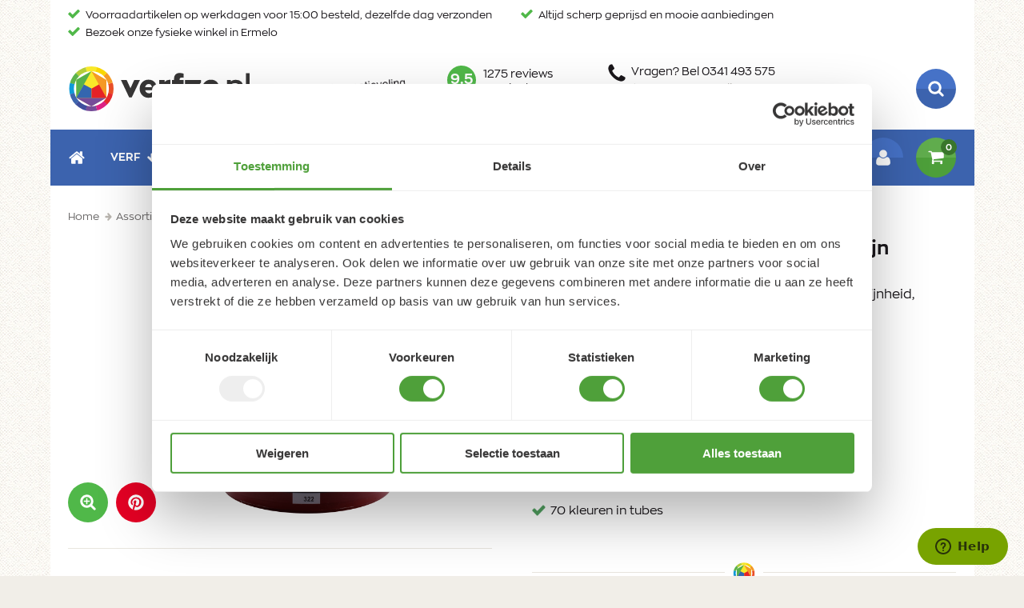

--- FILE ---
content_type: text/html; charset=UTF-8
request_url: https://www.verfze.nl/p/amsterdam-expert-acryl-322-karmijn-donker-400-ml
body_size: 24805
content:
<!DOCTYPE html>
<html class="no-js" lang="nl-nl" data-controller="compare">
<head>
    <meta charset="utf-8">

    <!-- Google Tag Manager -->
    <script>(function(w,d,s,l,i){w[l]=w[l]||[];w[l].push({'gtm.start':
    new Date().getTime(),event:'gtm.js'});var f=d.getElementsByTagName(s)[0],
    j=d.createElement(s),dl=l!='dataLayer'?'&l='+l:'';j.async=true;j.src=
    'https://www.googletagmanager.com/gtm.js?id='+i+dl;f.parentNode.insertBefore(j,f);
    })(window,document,'script','dataLayer','GTM-KGS33KJ');</script>
    <!-- End Google Tag Manager -->

    <!-- Built by OrangeTalent -->

    <title>Amsterdam Expert Acryl 322  Karmijn donker 400 ml  | Acrylverf Specialist - Verfze</title>

    <link rel="dns-prefetch" href="//www.googletagmanager.com">
    <link rel="dns-prefetch" href="//connect.facebook.net">
    <link rel="dns-prefetch" href="//cdn.ravenjs.com">
    <link rel="dns-prefetch" href="//www.facebook.com">

    <meta name="robots" content="index, follow">
    <meta name="author" content="Verfze">
    <meta name="description" content="Bestel je Amsterdam Expert Acryl 322  Karmijn donker 400 ml bij Verfze, voor 15:00 besteld, morgen in huis.">
    <meta name="viewport" content="width=device-width, initial-scale=1">
    <link rel="canonical" href="https://www.verfze.nl/p/amsterdam-expert-acryl-322-karmijn-donker-400-ml">
                    <link rel="alternate" href="https://www.verfze.nl/p/amsterdam-expert-acryl-322-karmijn-donker-400-ml" hreflang="nl-nl">
                    <link rel="alternate" href="https://www.verfze.be/p/amsterdam-expert-acryl-322-karmijn-donker-400-ml" hreflang="nl-be">
            
    <meta name="facebook-domain-verification" content="60srbo9bjqhrqojfpnn4yqxs4j9v95" />

    <meta name="csrf-token" content="9J1Gz34zMUIRdjD4CtBjjmsFJGYhzBICJkrexx5f">

    <meta name="twitter:card" content="summary_large_image">
        <meta name="twitter:title" content="Amsterdam Expert Acryl 322  Karmijn donker 400 ml  | Acrylverf Specialist - Verfze">
    <meta name="twitter:description" content="Bestel je Amsterdam Expert Acryl 322  Karmijn donker 400 ml bij Verfze, voor 15:00 besteld, morgen in huis.">
    <meta name="twitter:image:src" content="https://www.verfze.nl/media/8712079296445/large/50x50/8712079296445.png">

    <meta property="og:url" content="https://www.verfze.nl/p/amsterdam-expert-acryl-322-karmijn-donker-400-ml">
    <meta property="og:type" content="website">
    <meta property="og:title" content="Amsterdam Expert Acryl 322  Karmijn donker 400 ml  | Acrylverf Specialist - Verfze">
    <meta property="og:image" content="https://www.verfze.nl/media/8712079296445/large/50x50/8712079296445.png"/>
    <meta property="og:description" content="Bestel je Amsterdam Expert Acryl 322  Karmijn donker 400 ml bij Verfze, voor 15:00 besteld, morgen in huis.">
    <meta property="og:site_name" content="Verfze">

    <link rel="apple-touch-icon" sizes="180x180" href="/front_assets/favicons/verfze/apple-touch-icon.png">
    <link rel="icon" type="image/png" sizes="32x32" href="/front_assets/favicons/verfze/favicon-32x32.png">
    <link rel="icon" type="image/png" sizes="16x16" href="/front_assets/favicons/verfze/favicon-16x16.png">
    <link rel="manifest" href="/front_assets/favicons/verfze/manifest.json">
    <link rel="mask-icon" href="/front_assets/favicons/verfze/safari-pinned-tab.svg" color="#e53d16">
    <link rel="shortcut icon" href="/front_assets/favicons/verfze/favicon.ico">
    <meta name="msapplication-config" content="/front_assets/favicons/verfze/browserconfig.xml">
    <meta name="theme-color" content="#ffffff">

    <link rel="preload" href="/front_assets/fonts/388243_0_0.woff2" as="font" type="font/woff2" crossorigin>
    <link rel="preload" href="/front_assets/fonts/388243_1_0.woff2" as="font" type="font/woff2" crossorigin>

    <script src="https://challenges.cloudflare.com/turnstile/v0/api.js" async defer></script>

    <link rel="stylesheet" href="/front_assets/css/verfze.css?id=714bcbde2491121b3d2109df7bbcb2fe">

    <script type="application/ld+json">
        {
            "@context": "http://schema.org",
            "@type": "WebSite",
            "url": "https://www.verfze.nl",
            "potentialAction": {
                "@type": "SearchAction",
                "target": "/zoeken?query={search_term_string}",
                "query-input": "required name=search_term_string"
            }
        }
    </script>

            <script type="application/ld+json">
            {"@context":"http:\/\/schema.org","@type":"Organization","image":"https:\/\/www.verfze.nl\/front_assets\/img\/social-image-verfze.png","logo":"https:\/\/www.verfze.nl\/front_assets\/img\/logo-verfze.png","name":"Verfze","url":"https:\/\/www.verfze.nl","telephone":"+31341493575","address":{"@type":"PostalAddress","streetAddress":"Stationsstraat 75","addressLocality":"Ermelo","postalCode":"3851 NB","addressCountry":"The Netherlands"},"sameAs":["https:\/\/www.facebook.com\/verfze.nl"],"@id":"https:\/\/www.verfze.nl#identity"}
        </script>
            <script type="application/ld+json">
        {"@context":"http:\/\/schema.org","@type":"Product","name":"Amsterdam Expert Acryl 322  Karmijn donker 400 ml","image":["https:\/\/www.verfze.nl\/media\/8712079296445\/thumb\/50x50\/8712079296445.png"],"description":"Amsterdam Expert Series is speciaal ontwikkeld voor kunstenaars die de allerhoogste eisen aan hun materialen stellen. Een zorgvuldig samengestelde acrylverf met alleen de beste ingredi\u00ebnten en een ongekende kleurintensiteit. Alles wat je nodig hebt om je talent nog meer tot zijn recht te laten komen.\r\nDe verf heeft meer \u2018body\u2019 en structuur en is hierdoor ook uitstekend verwerkbaar met een schildersmes. De verf behoudt de opgebrachte penseelstreek.\r\n\r\nProfessionele acrylverf in een transparante pot\r\nDe flacon geeft je direct perfect zicht op de \u00e9chte kleur (What you see is what you get!) De afschroefbare klapdop is makkelijk te reinigen.\r\n\r\n\r\nKleurkaart Amsterdam Expert Series\r\n","sku":"8712079296445","mpn":null,"brand":{"@type":"Brand","name":"Verfze"},"offers":{"@type":"Offer","url":"https:\/\/www.verfze.nl\/p\/amsterdam-expert-acryl-322-karmijn-donker-400-ml","priceCurrency":"EUR","price":24.52,"itemCondition":"https:\/\/schema.org\/NewCondition","availability":"https:\/\/schema.org\/InStock"}}
    </script>

    <script>
        var clsName = document.documentElement.className;
        clsName = clsName.replace('no-js', 'js');
        
        var supportsModernFeatures = (function supportsModernFeatures() {
            const promiseSupport = typeof Promise !== 'undefined' && Promise.toString().indexOf('[native code]') !== -1;
            return 'Symbol' in window && 'WeakMap' in window && 'WeakSet' in window && promiseSupport;
        })();

        function trackJavaScriptError(r) {
            var e = window.event || {},
                a = r.message || e.errorMessage,
                o = (r.filename || e.errorUrl) + ': ' + (r.lineno || e.errorLine),
                n = '';
            void 0 !== r.error && r.error && void 0 !== r.error.stack && (n = r.error.stack), 'undefined' != typeof dataLayer && dataLayer.push({
                event: 'error_event',
                error_name: 'Error',
                error_message: o + ': ' + a,
                error_stack: n
            }), 'undefined' != typeof ga && ga('send', 'event', 'Error', o + ': ' + a, n);
        }

        window.addEventListener('error', trackJavaScriptError, !1);

        var dataLayer = dataLayer || [];
        var WEBPACK_PATH = 'https://www.verfze.nl/';
        var userAgent = navigator.userAgent.toLowerCase();
        var platform = navigator.platform.toLowerCase();
        var platformName = userAgent.match(/ip(?:ad|od|hone)/) ? 'ios' : (userAgent.match(/(?:webos|android)/) || platform.match(/mac|win|linux/) || ['other'])[0];
        var isMobile = /ios|android|webos/.test(platformName);
    </script>
</head>
<body class="">

    <!-- Google Tag Manager (noscript) -->
    <noscript><iframe src="https://www.googletagmanager.com/ns.html?id=GTM-KGS33KJ"
    height="0" width="0" style="display:none;visibility:hidden"></iframe></noscript>
    <!-- End Google Tag Manager (noscript) -->

<div class="wrapper">
    <svg aria-hidden="true" style="position: absolute; width: 0; height: 0; overflow: hidden;" version="1.1" xmlns="http://www.w3.org/2000/svg" xmlns:xlink="http://www.w3.org/1999/xlink">
<defs>
<symbol id="icon-zoom" viewBox="0 0 32 32">
<title>zoom</title>
<path d="M19.58 13v1.19c-0.011 0.327-0.273 0.589-0.599 0.6l-0.001 0h-4.17v4.21c-0.011 0.327-0.273 0.589-0.599 0.6l-0.001 0h-1.21c-0.327-0.011-0.589-0.273-0.6-0.599l-0-0.001v-4.19h-4.15c-0.327-0.011-0.589-0.273-0.6-0.599l-0-0.001v-1.21c0.011-0.327 0.273-0.589 0.599-0.6l0.001-0h4.17v-4.15c0.011-0.327 0.273-0.589 0.599-0.6l0.001-0h1.19c0.327 0.011 0.589 0.273 0.6 0.599l0 0.001v4.17h4.19c0.327 0.011 0.589 0.273 0.6 0.599l0 0.001zM21.96 13.6c0.001-0.041 0.001-0.089 0.001-0.137 0-2.262-0.939-4.305-2.449-5.761l-0.002-0.002c-1.457-1.512-3.5-2.451-5.763-2.451-0.045 0-0.089 0-0.134 0.001l0.007-0c-0.041-0.001-0.089-0.001-0.137-0.001-2.262 0-4.305 0.939-5.761 2.449l-0.002 0.002c-1.512 1.458-2.451 3.5-2.451 5.763 0 0.048 0 0.096 0.001 0.144l-0-0.007c-0.001 0.038-0.001 0.083-0.001 0.127 0 2.262 0.939 4.305 2.449 5.76l0.002 0.002c1.462 1.547 3.528 2.51 5.819 2.51 0.028 0 0.057-0 0.085-0l-0.004 0c0.038 0.001 0.083 0.001 0.127 0.001 2.262 0 4.305-0.939 5.76-2.449l0.002-0.002c1.536-1.461 2.491-3.519 2.491-5.801 0-0.045-0-0.091-0.001-0.136l0 0.007zM31.5 29.1c-0.006 1.312-1.068 2.374-2.379 2.38h-0.001c-0.015 0-0.034 0.001-0.052 0.001-0.642 0-1.221-0.273-1.627-0.709l-0.001-0.001-6.39-6.37c-2.039 1.445-4.579 2.31-7.32 2.31-0.039 0-0.077-0-0.116-0.001l0.006 0c-0.036 0-0.080 0.001-0.123 0.001-1.797 0-3.508-0.368-5.061-1.033l0.084 0.032c-3.181-1.34-5.66-3.819-6.968-6.915l-0.032-0.085c-0.651-1.504-1.030-3.255-1.030-5.095s0.379-3.591 1.062-5.18l-0.033 0.085c2.040-4.752 6.679-8.020 12.082-8.020 0.006 0 0.013 0 0.019 0h-0.001c0.035-0 0.076-0.001 0.117-0.001 1.795 0 3.505 0.368 5.057 1.032l-0.084-0.032c4.741 2.044 8 6.678 8 12.073 0 0.006 0 0.012 0 0.018v-0.001c0 0.033 0 0.071 0 0.11 0 2.741-0.865 5.28-2.337 7.359l0.027-0.040 6.39 6.39c0.438 0.418 0.711 1.006 0.711 1.658 0 0.018-0 0.036-0.001 0.055l0-0.003z"></path>
</symbol>
<symbol id="icon-arrow-down" viewBox="0 0 32 32">
<title>arrow-down</title>
<path d="M14.19 29.91l-12.96-12.91c-0.452-0.482-0.73-1.132-0.73-1.846 0-0.005 0-0.010 0-0.014v0.001c0.009-0.695 0.285-1.325 0.731-1.791l-0.001 0.001 1.5-1.49c0.463-0.463 1.103-0.75 1.81-0.75s1.347 0.286 1.81 0.75l5.83 5.83v-14c0.030-1.291 1.084-2.326 2.379-2.326 0.060 0 0.12 0.002 0.178 0.007l-0.008-0h2.54c0.051-0.004 0.111-0.006 0.171-0.006 1.296 0 2.349 1.035 2.379 2.323l0 0.003v14l5.85-5.83c0.456-0.463 1.089-0.75 1.79-0.75s1.334 0.287 1.79 0.75l1.49 1.49c0.464 0.456 0.754 1.089 0.76 1.789v0.001c0 0.008 0 0.018 0 0.027 0 0.716-0.291 1.364-0.76 1.833l-0 0-12.95 13c-0.452 0.451-1.076 0.73-1.766 0.73-0.009 0-0.017-0-0.026-0h0.001c-0.716-0.022-1.355-0.333-1.809-0.819l-0.001-0.002z"></path>
</symbol>
<symbol id="icon-arrow-left" viewBox="0 0 32 32">
<title>arrow-left</title>
<path d="M2.090 14.19l13-13c0.468-0.421 1.088-0.681 1.768-0.69l0.002-0c0.695 0.009 1.325 0.285 1.791 0.731l-0.001-0.001 1.49 1.5c0.463 0.463 0.75 1.103 0.75 1.81s-0.286 1.347-0.75 1.81l-5.83 5.83h14c1.291 0.030 2.326 1.084 2.326 2.379 0 0.060-0.002 0.12-0.007 0.178l0-0.008v2.54c0.004 0.051 0.006 0.111 0.006 0.171 0 1.296-1.035 2.349-2.323 2.379l-0.003 0h-14l5.83 5.85c0.463 0.456 0.75 1.089 0.75 1.79s-0.287 1.334-0.75 1.79l-1.49 1.49c-0.456 0.464-1.089 0.754-1.789 0.76h-0.001c-0.008 0-0.018 0-0.027 0-0.716 0-1.364-0.291-1.833-0.76l-0-0-12.91-12.95c-0.451-0.452-0.73-1.076-0.73-1.766 0-0.009 0-0.017 0-0.026v0.001c-0-0.003-0-0.008-0-0.012 0-0.7 0.278-1.334 0.731-1.799l-0.001 0.001z"></path>
</symbol>
<symbol id="icon-arrow-right" viewBox="0 0 32 32">
<title>arrow-right</title>
<path d="M29.91 17.81l-12.91 12.96c-0.475 0.446-1.115 0.723-1.819 0.73h-0.001c-0.695-0.009-1.325-0.285-1.791-0.731l0.001 0.001-1.49-1.5c-0.463-0.463-0.75-1.103-0.75-1.81s0.286-1.347 0.75-1.81l5.83-5.83h-14c-1.291-0.030-2.326-1.084-2.326-2.379 0-0.060 0.002-0.12 0.007-0.178l-0 0.008v-2.54c-0.004-0.051-0.006-0.111-0.006-0.171 0-1.296 1.035-2.349 2.323-2.379l0.003-0h14l-5.87-5.85c-0.463-0.456-0.75-1.089-0.75-1.79s0.287-1.334 0.75-1.79l1.49-1.49c0.456-0.464 1.089-0.754 1.789-0.76h0.001c0.008-0 0.018-0 0.027-0 0.716 0 1.364 0.291 1.833 0.76l13 13c0.398 0.441 0.641 1.028 0.641 1.671 0 0.024-0 0.048-0.001 0.072l0-0.004c0 0.003 0 0.008 0 0.012 0 0.7-0.278 1.334-0.731 1.799l0.001-0.001z"></path>
</symbol>
<symbol id="icon-arrow-up" viewBox="0 0 32 32">
<title>arrow-up</title>
<path d="M17.81 2.090l13 13c0.446 0.475 0.723 1.115 0.73 1.819v0.001c-0.009 0.695-0.285 1.325-0.731 1.791l0.001-0.001-1.5 1.49c-0.463 0.463-1.103 0.75-1.81 0.75s-1.347-0.286-1.81-0.75l-5.83-5.83v14c-0.030 1.291-1.084 2.326-2.379 2.326-0.060 0-0.12-0.002-0.178-0.007l0.008 0h-2.58c-0.051 0.004-0.111 0.006-0.171 0.006-1.296 0-2.349-1.035-2.379-2.323l-0-0.003v-14l-5.85 5.78c-0.456 0.463-1.089 0.75-1.79 0.75s-1.334-0.287-1.79-0.75l-1.49-1.49c-0.464-0.456-0.754-1.089-0.76-1.789v-0.001c-0-0.008-0-0.018-0-0.027 0-0.716 0.291-1.364 0.76-1.833l0-0 13-12.95c0.448-0.427 1.055-0.69 1.725-0.69 0.005 0 0.011 0 0.016 0h-0.001c0.003-0 0.008-0 0.012-0 0.7 0 1.334 0.278 1.799 0.731l-0.001-0.001z"></path>
</symbol>
<symbol id="icon-avatar" viewBox="0 0 32 32">
<title>avatar</title>
<path d="M24.82 31.5h-17.64c-3.21 0-5.39-2-5.39-5.23 0-4.56 1.070-11.56 7-11.56 0.63 0 3.27 2.8 7.23 2.8s6.6-2.8 7.23-2.8c5.91 0 7 7 7 11.56-0.040 3.27-2.25 5.23-5.43 5.23zM16 16c-4.28 0-7.75-3.47-7.75-7.75s3.47-7.75 7.75-7.75c4.28 0 7.75 3.47 7.75 7.75v0c0 4.28-3.47 7.75-7.75 7.75v0z"></path>
</symbol>
<symbol id="icon-cart" viewBox="0 0 32 32">
<title>cart</title>
<path d="M31.5 16c-0.010 0.609-0.465 1.109-1.054 1.189l-0.006 0.001-19.44 2.27c0.117 0.382 0.202 0.828 0.239 1.287l0.001 0.023c-0.056 0.465-0.22 0.882-0.466 1.239l0.006-0.009h17.14c0.033-0.003 0.071-0.005 0.109-0.005 0.663 0 1.2 0.537 1.2 1.2s-0.537 1.2-1.2 1.2c-0.039 0-0.077-0.002-0.114-0.005l0.005 0h-19.070c-0.663 0-1.2-0.537-1.2-1.2v0c0.275-0.984 0.664-1.845 1.163-2.629l-0.023 0.039-3.3-15.33h-3.8c-0.614-0.058-1.091-0.571-1.091-1.195s0.477-1.137 1.086-1.195l0.005-0h4.77c1.25 0 1.29 1.49 1.47 2.39h22.38c0.655 0.006 1.184 0.535 1.19 1.189v0.001zM10 29.12c-0.003 0-0.007 0-0.010 0-1.32 0-2.39-1.070-2.39-2.39s1.070-2.39 2.39-2.39c1.32 0 2.39 1.070 2.39 2.39v0c-0.006 1.314-1.067 2.379-2.379 2.39h-0.001zM26.69 29.12c-1.32 0-2.39-1.070-2.39-2.39s1.070-2.39 2.39-2.39c1.32 0 2.39 1.070 2.39 2.39v0c-0.005 1.304-1.049 2.362-2.347 2.39l-0.003 0z"></path>
</symbol>
<symbol id="icon-check" viewBox="0 0 32 32">
<title>check</title>
<path d="M31.5 8.76c-0.001 0.53-0.215 1.011-0.56 1.36l-17.2 17.2c-0.349 0.346-0.829 0.561-1.36 0.561s-1.011-0.214-1.36-0.561l-10-10c-0.346-0.349-0.561-0.829-0.561-1.36s0.214-1.011 0.561-1.36l2.72-2.72c0.349-0.346 0.829-0.561 1.36-0.561s1.011 0.214 1.36 0.561l-0-0 5.88 5.9 13.16-13.1c0.349-0.346 0.829-0.561 1.36-0.561s1.011 0.214 1.36 0.561l2.72 2.72c0.345 0.349 0.559 0.83 0.56 1.36v0z"></path>
</symbol>
<symbol id="icon-chevron-up" viewBox="0 0 32 32">
<title>chevron-up</title>
<path d="M31.14 20.68c0.222 0.221 0.36 0.527 0.36 0.865s-0.137 0.644-0.36 0.865l-0 0-3.14 3.19c-0.223 0.223-0.53 0.361-0.87 0.361s-0.647-0.138-0.87-0.36v0l-10.26-10.22-10.21 10.22c-0.223 0.223-0.53 0.361-0.87 0.361s-0.647-0.138-0.87-0.36l-3.19-3.19c-0.222-0.221-0.36-0.527-0.36-0.865s0.137-0.644 0.36-0.865l14.27-14.28c0.223-0.223 0.53-0.361 0.87-0.361s0.647 0.138 0.87 0.361v0z"></path>
</symbol>
<symbol id="icon-close" viewBox="0 0 32 32">
<title>close</title>
<path d="M31.5 25.45c-0.001 0.69-0.28 1.316-0.73 1.77l-3.55 3.55c-0.455 0.452-1.083 0.731-1.775 0.731s-1.32-0.279-1.775-0.731l-7.67-7.67-7.67 7.67c-0.455 0.452-1.083 0.731-1.775 0.731s-1.32-0.279-1.775-0.731l-3.55-3.55c-0.452-0.455-0.731-1.083-0.731-1.775s0.279-1.32 0.731-1.775l7.67-7.67-7.67-7.67c-0.452-0.455-0.731-1.083-0.731-1.775s0.279-1.32 0.731-1.775l3.55-3.55c0.455-0.452 1.083-0.731 1.775-0.731s1.32 0.279 1.775 0.731l7.67 7.67 7.67-7.67c0.455-0.452 1.083-0.731 1.775-0.731s1.32 0.279 1.775 0.731l3.55 3.55c0.452 0.455 0.731 1.083 0.731 1.775s-0.279 1.32-0.731 1.775l-7.67 7.67 7.67 7.67c0.451 0.457 0.73 1.085 0.73 1.778 0 0.001 0 0.001 0 0.002v-0z"></path>
</symbol>
<symbol id="icon-envelope-o" viewBox="0 0 32 32">
<title>envelope-o</title>
<path d="M28.59 4.38h-25.18c-0.003 0-0.006-0-0.010-0-1.602 0-2.9 1.298-2.9 2.9 0 0 0 0 0 0v0 17.44c0 0 0 0 0 0 0 1.602 1.298 2.9 2.9 2.9 0.004 0 0.007 0 0.011-0h25.179c0.003 0 0.006 0 0.010 0 1.602 0 2.9-1.298 2.9-2.9 0 0 0 0 0-0v0-17.44c0 0 0 0 0-0 0-1.602-1.298-2.9-2.9-2.9-0.004 0-0.007 0-0.011 0h0.001zM28.59 7.28v2.47c-1.35 1.11-3.52 2.83-8.15 6.45-1 0.8-3 2.73-4.44 2.71s-3.43-1.91-4.44-2.71c-4.63-3.62-6.8-5.34-8.15-6.45v-2.47zM3.41 24.72v-11.24c1.38 1.11 3.35 2.66 6.35 5 1.32 1 3.64 3.34 6.24 3.32s4.87-2.25 6.24-3.32c3-2.35 5-3.9 6.35-5v11.24z"></path>
</symbol>
<symbol id="icon-envelope" viewBox="0 0 32 32">
<title>envelope</title>
<path d="M28.54 11.33c-2.7 1.87-5.41 3.74-8.090 5.62-1.13 0.78-3 2.37-4.43 2.37v0c-1.4 0-3.3-1.59-4.43-2.37-2.68-1.88-5.39-3.75-8.070-5.62-1.27-0.83-3.020-2.79-3.020-4.33s0.92-3.15 2.77-3.15h25.46c1.515 0.011 2.742 1.228 2.77 2.737l0 0.003c0 1.94-1.44 3.68-2.96 4.74zM31.54 25.41c-0.006 1.528-1.242 2.764-2.769 2.77h-25.501c-1.528-0.006-2.764-1.242-2.77-2.769v-13.731c0.516 0.561 1.090 1.056 1.716 1.478l0.034 0.022c2.87 2 5.78 3.91 8.59 6 1.46 1.070 3.26 2.39 5.14 2.39v0c1.88 0 3.68-1.32 5.14-2.39 2.81-2 5.72-4 8.61-6 0.65-0.45 1.216-0.944 1.724-1.493l0.006-0.007z"></path>
</symbol>
<symbol id="icon-facebook" viewBox="0 0 32 32">
<title>facebook</title>
<path d="M24.050 5.64h-2.93c-2.29 0-2.72 1.1-2.72 2.69v3.51h5.46l-0.73 5.52h-4.73v14.14h-5.7v-14.14h-4.7v-5.52h4.7v-4.060c0-4.71 2.89-7.28 7.1-7.28 0.047-0 0.102-0 0.157-0 1.442 0 2.865 0.080 4.265 0.236l-0.172-0.016z"></path>
</symbol>
<symbol id="icon-home" viewBox="0 0 32 32">
<title>home</title>
<path d="M30.17 18c-0.099 0.117-0.239 0.197-0.397 0.22l-0.003 0h-0.060c-0.005 0-0.011 0-0.017 0-0.15 0-0.287-0.053-0.394-0.141l0.001 0.001-13.3-11.080-13.31 11.050c-0.112 0.088-0.256 0.142-0.412 0.142-0.017 0-0.034-0.001-0.050-0.002l0.002 0c-0.161-0.023-0.301-0.103-0.399-0.219l-0.001-0.001-1.19-1.42c-0.088-0.106-0.141-0.244-0.141-0.394 0-0.185 0.081-0.352 0.211-0.466l0.001-0.001 13.83-11.52c0.398-0.314 0.907-0.503 1.46-0.503s1.062 0.189 1.465 0.507l-0.005-0.004 4.69 3.92v-3.75c-0-0.003-0-0.007-0-0.010 0-0.331 0.269-0.6 0.6-0.6 0.007 0 0.014 0 0.021 0l-0.001-0h3.69c0.006-0 0.013-0 0.020-0 0.331 0 0.6 0.269 0.6 0.6 0 0.004-0 0.007-0 0.011v-0.001 7.85l4.21 3.5c0.13 0.114 0.211 0.281 0.211 0.466 0 0.15-0.053 0.288-0.142 0.395l0.001-0.001zM27.080 27.14c-0.006 0.681-0.559 1.23-1.24 1.23 0 0-0 0-0 0h-7.38v-7.37h-4.92v7.39h-7.38c0 0-0 0-0 0-0.681 0-1.234-0.549-1.24-1.229v-9.281s0-0.080 0-0.12l11.080-9.11 11.060 9.11c0.005 0.018 0.007 0.039 0.007 0.060s-0.003 0.042-0.008 0.062l0-0.002z"></path>
</symbol>
<symbol id="icon-orangetalent" viewBox="0 0 32 32">
<title>orangetalent</title>
<path d="M3 16v0c0-7.18 5.82-13 13-13s13 5.82 13 13c0 7.18-5.82 13-13 13v0 0c-7.18 0-13-5.82-13-13v0zM0.5 16v0c0 8.56 6.94 15.5 15.5 15.5s15.5-6.94 15.5-15.5c0-8.56-6.94-15.5-15.5-15.5v0 0c-8.558 0.006-15.494 6.942-15.5 15.499v0.001z"></path>
<path d="M17.83 16.51c-0.048 0.186-0.117 0.349-0.205 0.499l0.005-0.009 7.13 7.13c1.855-1.991 3.030-4.639 3.139-7.558l0.001-0.021z"></path>
<path d="M17.63 15.14c0.088 0.129 0.157 0.279 0.198 0.44l0.002 0.010h10.070c-0.111-2.946-1.289-5.598-3.156-7.597l0.006 0.007z"></path>
<path d="M16.51 14.3c0.185 0.043 0.349 0.112 0.497 0.204l-0.007-0.004 7.13-7.14c-1.995-1.85-4.64-3.022-7.557-3.139l-0.023-0.001z"></path>
<path d="M8 7.36l7.13 7.14c0.129-0.088 0.279-0.157 0.44-0.198l0.010-0.002v-10.080c-2.942 0.117-5.588 1.294-7.587 3.156l0.007-0.006z"></path>
<path d="M4.23 15.6h10.070c0.043-0.178 0.112-0.335 0.204-0.476l-0.004 0.006-7.13-7.13c-1.859 1.986-3.034 4.631-3.139 7.549l-0.001 0.021z"></path>
<path d="M4.23 16.51c0.103 2.954 1.282 5.614 3.156 7.617l-0.006-0.007 7.12-7.12c-0.086-0.132-0.155-0.285-0.198-0.449l-0.002-0.011z"></path>
<path d="M8 24.76c1.992 1.847 4.634 3.020 7.547 3.139l0.023 0.001v-10.070c-0.18-0.054-0.335-0.122-0.481-0.206l0.011 0.006z"></path>
<path d="M16.51 17.83v10.070c2.955-0.098 5.616-1.279 7.616-3.156l-0.006 0.006-7.12-7.12c-0.132 0.079-0.284 0.146-0.445 0.196l-0.015 0.004z"></path>
</symbol>
<symbol id="icon-phone" viewBox="0 0 32 32">
<title>phone</title>
<path d="M30.82 28c-0.634 1.038-1.555 1.846-2.653 2.325l-0.037 0.015c-1.183 0.705-2.604 1.133-4.122 1.16l-0.008 0c-2.111-0.176-4.056-0.71-5.834-1.544l0.104 0.044c-1.481-0.526-2.755-1.143-3.947-1.88l0.087 0.050c-4.228-2.819-7.748-6.345-10.475-10.444l-0.085-0.136c-0.694-1.105-1.318-2.379-1.805-3.718l-0.045-0.142c-0.79-1.674-1.324-3.619-1.496-5.668l-0.004-0.062c0.014-1.522 0.428-2.944 1.142-4.17l-0.022 0.040c0.504-1.14 1.326-2.062 2.353-2.675l0.027-0.015c0.881-0.365 1.903-0.608 2.971-0.678l0.029-0.002c0.022-0.002 0.048-0.003 0.074-0.003 0.139 0 0.271 0.027 0.393 0.075l-0.007-0.003c0.46 0.15 0.95 1.23 1.17 1.67 0.72 1.25 1.37 2.53 2.13 3.76 0.35 0.58 1 1.28 1 2 0 1.35-4 3.31-4 4.5 0.154 0.723 0.454 1.358 0.868 1.902l-0.008-0.012c2.077 3.847 5.153 6.923 8.885 8.943l0.115 0.057c0.532 0.406 1.167 0.706 1.859 0.854l0.031 0.006c1.19 0 3.15-4 4.5-4 0.68 0 1.38 0.66 2 1 1.23 0.73 2.51 1.41 3.76 2.11 0.44 0.22 1.52 0.71 1.67 1.17 0.046 0.114 0.073 0.247 0.073 0.386 0 0.026-0.001 0.052-0.003 0.078l0-0.003c-0.074 1.102-0.321 2.126-0.714 3.074l0.024-0.064z"></path>
</symbol>
<symbol id="icon-pin" viewBox="0 0 32 32">
<title>pin</title>
<path d="M25.67 14.45l-7.35 15.62c-0.427 0.854-1.295 1.43-2.297 1.43-0.008 0-0.016-0-0.024-0h0.001c-0.010 0-0.022 0-0.034 0-0.994 0-1.853-0.578-2.259-1.415l-0.007-0.015-7.37-15.62c-0.421-0.978-0.666-2.116-0.666-3.311 0-0.109 0.002-0.217 0.006-0.324l-0 0.016c0-5.705 4.625-10.33 10.33-10.33s10.33 4.625 10.33 10.33v0c0.004 0.092 0.006 0.2 0.006 0.309 0 1.195-0.245 2.334-0.687 3.367l0.021-0.056zM16 5.67c-2.855 0-5.17 2.315-5.17 5.17s2.315 5.17 5.17 5.17c2.855 0 5.17-2.315 5.17-5.17 0-0.004 0-0.007 0-0.011v0.001c-0.006-2.851-2.318-5.16-5.17-5.16 0 0 0 0 0 0v0z"></path>
</symbol>
<symbol id="icon-pinterest" viewBox="0 0 32 32">
<title>pinterest</title>
<path d="M16 31.5c-0.010 0-0.021 0-0.032 0-1.558 0-3.061-0.238-4.474-0.679l0.106 0.029c0.646-0.952 1.18-2.049 1.546-3.221l0.024-0.089s0.19-0.68 1.090-4.25c0.809 1.172 2.145 1.931 3.658 1.931 0.029 0 0.058-0 0.087-0.001l-0.004 0c5 0 8.37-4.54 8.37-10.63 0-4.58-3.89-8.88-9.82-8.88-7.31 0-11.020 5.29-11.020 9.68 0 2.67 1 5.050 3.16 5.94 0.071 0.037 0.155 0.059 0.243 0.059 0.271 0 0.495-0.204 0.526-0.467l0-0.003c0.080-0.26 0.24-0.94 0.32-1.23 0.033-0.082 0.052-0.177 0.052-0.277 0-0.234-0.105-0.443-0.271-0.582l-0.001-0.001c-0.624-0.772-1.002-1.767-1.002-2.849 0-0.053 0.001-0.106 0.003-0.158l-0 0.008c-0-0.028-0.001-0.062-0.001-0.096 0-4.054 3.286-7.34 7.34-7.34 0.102 0 0.204 0.002 0.305 0.006l-0.015-0c4.16 0 6.46 2.54 6.46 6 0 4.47-2 8.24-4.92 8.24-0.038 0.002-0.082 0.003-0.127 0.003-1.325 0-2.4-1.075-2.4-2.4 0-0.214 0.028-0.422 0.081-0.62l-0.004 0.017c0.47-2 1.38-4.080 1.38-5.49 0.010-0.075 0.015-0.162 0.015-0.25 0-1.154-0.936-2.090-2.090-2.090-0.009 0-0.018 0-0.026 0h0.001c-1.66 0-3 1.72-3 4-0 0.011-0 0.024-0 0.037 0 0.846 0.162 1.655 0.456 2.397l-0.015-0.044c-1.69 7.18-2 8.44-2 8.44-0.187 0.835-0.294 1.794-0.294 2.777 0 0.279 0.009 0.556 0.026 0.83l-0.002-0.038c-5.534-2.454-9.325-7.899-9.325-14.23 0-8.571 6.949-15.52 15.52-15.52s15.52 6.949 15.52 15.52c0 8.545-6.906 15.477-15.441 15.52l-0.004 0z"></path>
</symbol>
<symbol id="icon-search" viewBox="0 0 32 32">
<title>search</title>
<path d="M29.12 31.5c-0.002 0-0.003 0-0.005 0-0.657 0-1.25-0.272-1.674-0.709l-0.001-0.001-6.39-6.37c-2.077 1.445-4.653 2.309-7.431 2.309-7.24 0-13.11-5.87-13.11-13.11s5.87-13.11 13.11-13.11c7.24 0 13.11 5.87 13.11 13.11 0 2.778-0.864 5.354-2.338 7.474l0.028-0.043 6.39 6.39c0.429 0.43 0.694 1.024 0.694 1.68 0 1.314-1.066 2.38-2.38 2.38-0.001 0-0.003 0-0.004 0h0zM13.62 5.27c-4.599 0.017-8.32 3.749-8.32 8.35 0 4.612 3.738 8.35 8.35 8.35s8.35-3.738 8.35-8.35v0c0 0 0-0 0-0 0-4.612-3.738-8.35-8.35-8.35-0.011 0-0.021 0-0.032 0h0.002z"></path>
</symbol>
<symbol id="icon-shield-logo" viewBox="0 0 32 32">
<title>shield-logo</title>
<path fill="#ab9464" style="fill: var(--color1, #ab9464)" d="M2.17 1.9v15.77c0 6.75 10.93 13.83 13.83 13.83 2.26 0 13.83-6.19 13.83-13.83v-15.77s-14.32-3.15-27.66 0z"></path>
<path fill="#fff" style="fill: var(--color2, #fff)" d="M11.404 11.832l6.571-6.666 1.666 1.643-6.571 6.666-1.666-1.643z"></path>
<path fill="#fff" style="fill: var(--color2, #fff)" d="M8.928 14.333l1.643-1.666 6.666 6.571-1.643 1.666-6.666-6.571z"></path>
<path fill="#fff" style="fill: var(--color2, #fff)" d="M13.908 14.295l6.571-6.666 1.666 1.643-6.571 6.666-1.666-1.643z"></path>
<path fill="#fff" style="fill: var(--color2, #fff)" d="M7.315 20.968l3.285-3.333 1.666 1.643-3.285 3.333-1.666-1.643z"></path>
<path fill="#fff" style="fill: var(--color2, #fff)" d="M16.395 16.762l6.571-6.666 1.666 1.643-6.571 6.666-1.666-1.643z"></path>
</symbol>
<symbol id="icon-shield" viewBox="0 0 32 32">
<title>shield</title>
<path d="M2.14 1.86v15.78c0 6.77 11 13.86 13.86 13.86 2.25 0 13.86-6.2 13.86-13.86v-15.78c-4.167-0.863-8.956-1.358-13.86-1.358s-9.693 0.494-14.319 1.436l0.459-0.078z"></path>
</symbol>
<symbol id="icon-star-half" viewBox="0 0 32 32">
<title>star-half</title>
<path d="M24.13 0.5v26.16l-8.77 4.61c-0.227 0.133-0.497 0.216-0.786 0.23l-0.004 0c-0.56 0-0.82-0.47-0.82-1-0.004-0.058-0.007-0.126-0.007-0.195s0.003-0.137 0.008-0.204l-0.001 0.009 1.68-9.76-7.070-6.9c-0.263-0.238-0.442-0.565-0.489-0.932l-0.001-0.008c0-0.58 0.61-0.82 1.1-0.89l9.8-1.43 4.4-8.89c0.18-0.37 0.51-0.8 1-0.8z"></path>
</symbol>
<symbol id="icon-star-full" viewBox="0 0 32 32">
<title>star-full</title>
<path d="M31.5 12.68c-0.045 0.361-0.225 0.673-0.488 0.888l-0.002 0.002-6.76 6.59 1.6 9.32c0.005 0.055 0.007 0.12 0.007 0.185s-0.003 0.13-0.008 0.193l0.001-0.008c0 0.48-0.22 0.93-0.76 0.93-0.278-0.009-0.536-0.089-0.757-0.224l0.007 0.004-8.34-4.4-8.36 4.4c-0.215 0.128-0.472 0.208-0.747 0.22l-0.003 0c-0.54 0-0.78-0.45-0.78-0.93-0.005-0.055-0.007-0.12-0.007-0.185s0.003-0.13 0.008-0.193l-0.001 0.008 1.6-9.32-6.71-6.59c-0.253-0.224-0.424-0.533-0.469-0.883l-0.001-0.007c0-0.56 0.58-0.79 1-0.86l9.35-1.36 4.21-8.46c0.16-0.35 0.48-0.76 0.91-0.76s0.75 0.41 0.91 0.76l4.2 8.48 9.35 1.36c0.44 0.070 1 0.3 1 0.86z"></path>
</symbol>
<symbol id="icon-tag" viewBox="0 0 32 32">
<title>tag</title>
<path d="M9.67 7.050c0-1.447-1.173-2.62-2.62-2.62s-2.62 1.173-2.62 2.62c0 1.447 1.173 2.62 2.62 2.62v0c1.447 0 2.62-1.173 2.62-2.62v0zM31.5 18.83c-0.002 0.721-0.292 1.374-0.76 1.85l0-0-10 10.060c-0.485 0.465-1.143 0.753-1.869 0.76h-0.001c-0.004 0-0.008 0-0.012 0-0.724 0-1.38-0.29-1.858-0.76l-14.64-14.65c-1.081-1.179-1.772-2.731-1.859-4.443l-0.001-0.017v-8.51c0.011-1.442 1.178-2.609 2.619-2.62h8.511c1.735 0.092 3.292 0.782 4.486 1.865l-0.006-0.005 14.63 14.64c0.457 0.476 0.744 1.118 0.76 1.827l0 0.003z"></path>
</symbol>
<symbol id="icon-twitter" viewBox="0 0 32 32">
<title>twitter</title>
<path d="M31.5 6.4c-0.89 1.28-1.946 2.368-3.153 3.264l-0.037 0.026c0 0.27 0 0.55 0 0.82 0 8.4-6.39 18.080-18.070 18.080-0.006 0-0.013 0-0.020 0-3.61 0-6.972-1.063-9.79-2.893l0.070 0.043c0.43 0.051 0.928 0.080 1.433 0.080 0.023 0 0.047-0 0.070-0h-0.004c0.015 0 0.034 0 0.052 0 2.982 0 5.724-1.024 7.895-2.741l-0.027 0.020c-2.757-0.065-5.076-1.869-5.907-4.355l-0.013-0.045c0.356 0.052 0.772 0.085 1.194 0.090l0.006 0c0.595-0.004 1.17-0.080 1.719-0.221l-0.049 0.011c-2.924-0.608-5.090-3.163-5.090-6.224 0-0.006 0-0.011 0-0.017v0.001-0.080c0.827 0.471 1.81 0.766 2.857 0.81l0.013 0c-1.729-1.16-2.852-3.106-2.852-5.316 0-1.172 0.316-2.271 0.868-3.215l-0.016 0.030c3.143 3.86 7.803 6.38 13.057 6.648l0.043 0.002c-0.091-0.437-0.146-0.941-0.15-1.457l-0-0.003c0-0.005-0-0.010-0-0.016 0-3.507 2.843-6.35 6.35-6.35 1.834 0 3.487 0.778 4.647 2.022l0.003 0.004c1.509-0.306 2.849-0.84 4.056-1.572l-0.056 0.032c-0.493 1.494-1.484 2.712-2.771 3.484l-0.029 0.016c1.357-0.16 2.594-0.512 3.739-1.032l-0.079 0.032z"></path>
</symbol>
<symbol id="icon-whatsapp" viewBox="0 0 32 32">
<title>whatsapp</title>
<path d="M20.35 17.56c1.431 0.581 2.662 1.252 3.805 2.042l-0.065-0.042c0.009 0.045 0.014 0.097 0.014 0.15s-0.005 0.105-0.014 0.155l0.001-0.005c-0.024 0.554-0.147 1.073-0.351 1.549l0.011-0.029c-0.46 1.12-2.32 1.84-3.46 1.84-1.427-0.235-2.707-0.667-3.883-1.274l0.073 0.034c-2.86-1.3-4.65-3.53-6.37-6.070-0.808-1.083-1.316-2.431-1.38-3.895l-0.001-0.015v-0.16c0.011-1.268 0.58-2.4 1.474-3.165l0.006-0.005c0.255-0.262 0.607-0.429 0.998-0.44l0.002-0c0.24 0 0.48 0.060 0.74 0.060 0.54 0 0.64 0.16 0.84 0.68 0.21 0.32 1.21 3.030 1.21 3.25 0 0.76-1.39 1.62-1.39 2.080 0.006 0.113 0.043 0.215 0.101 0.302l-0.001-0.002c0.534 1.058 1.202 1.963 1.998 2.738l0.002 0.002c0.862 0.787 1.85 1.456 2.927 1.969l0.073 0.031c0.125 0.079 0.277 0.127 0.439 0.13h0.001c0.6 0 1.6-1.94 2.12-1.94zM16.28 28.18c0.009 0 0.019 0 0.029 0 6.975 0 12.63-5.655 12.63-12.63s-5.655-12.63-12.63-12.63c-6.975 0-12.63 5.655-12.63 12.63 0 2.802 0.912 5.39 2.456 7.485l-0.024-0.035-1.58 4.64 4.84-1.54c1.947 1.294 4.337 2.069 6.907 2.080h0.003zM16.28 0.5c0.005 0 0.011 0 0.017 0 8.339 0 15.1 6.761 15.1 15.1s-6.761 15.1-15.1 15.1c-2.678 0-5.192-0.697-7.373-1.919l0.076 0.039-8.38 2.68 2.72-8.11c-1.355-2.22-2.157-4.907-2.157-7.78 0-8.34 6.758-15.102 15.096-15.11h0.001z"></path>
</symbol>
<symbol id="icon-instagram" viewBox="0 0 32 32">
<title>instagram</title>
<path d="M21.17 16c-0.011-2.851-2.319-5.159-5.169-5.17h-0.001c-2.851 0.011-5.159 2.319-5.17 5.169v0.001c0.011 2.851 2.319 5.159 5.169 5.17h0.001c2.851-0.011 5.159-2.319 5.17-5.169v-0.001zM24 16c0 0.024 0 0.052 0 0.080 0 4.374-3.546 7.92-7.92 7.92-0.028 0-0.056-0-0.085-0l0.004 0c-0.042 0.001-0.092 0.001-0.141 0.001-2.152 0-4.097-0.889-5.487-2.319l-0.002-0.002c-1.433-1.392-2.322-3.337-2.322-5.49 0-0.067 0.001-0.134 0.003-0.2l-0 0.010c-0.001-0.042-0.001-0.092-0.001-0.141 0-2.152 0.889-4.097 2.319-5.487l0.002-0.002c1.392-1.432 3.337-2.321 5.489-2.321 0.050 0 0.099 0 0.149 0.001l-0.007-0c0.042-0.001 0.092-0.001 0.141-0.001 2.152 0 4.097 0.889 5.487 2.319l0.002 0.002c1.462 1.396 2.371 3.36 2.371 5.536 0 0.033-0 0.066-0.001 0.099l0-0.005zM26.18 7.73c-0.010 1.009-0.83 1.822-1.84 1.822-1.016 0-1.84-0.824-1.84-1.84s0.824-1.84 1.84-1.84c0.508 0 0.967 0.205 1.3 0.538l-0-0c0.305 0.323 0.492 0.76 0.492 1.24 0 0.028-0.001 0.056-0.002 0.084l0-0.004zM16 3.29h-3.67q-0.74 0-1.95 0.060c-0.753 0.022-1.47 0.094-2.172 0.213l0.092-0.013c-0.546 0.088-1.030 0.216-1.495 0.388l0.055-0.018c-1.361 0.557-2.415 1.628-2.938 2.964l-0.012 0.036c-0.15 0.39-0.278 0.854-0.363 1.332l-0.007 0.048c-0.106 0.61-0.178 1.327-0.199 2.057l-0.001 0.023q-0.060 1.21-0.060 1.95t0 2.13c0 0.93 0 1.45 0 1.54s0 0.61 0 1.54 0 1.65 0 2.13 0 1.14 0.060 1.95c0.022 0.753 0.094 1.47 0.213 2.172l-0.013-0.092c0.088 0.546 0.216 1.030 0.388 1.495l-0.018-0.055c0.557 1.361 1.628 2.415 2.964 2.938l0.036 0.012c0.41 0.154 0.894 0.282 1.395 0.364l0.045 0.006c0.61 0.106 1.327 0.178 2.057 0.199l0.023 0.001q1.21 0.060 1.95 0.060t2.13 0h3.080q1.41 0 2.13 0t1.95-0.060c0.753-0.022 1.47-0.094 2.172-0.213l-0.092 0.013c0.546-0.088 1.030-0.216 1.495-0.388l-0.055 0.018c1.352-0.546 2.404-1.598 2.937-2.915l0.013-0.035c0.154-0.41 0.282-0.894 0.364-1.395l0.006-0.045c0.106-0.61 0.178-1.327 0.199-2.057l0.001-0.023q0.060-1.22 0.060-1.95t0-2.13c0-0.93 0-1.45 0-1.54s0-0.61 0-1.54 0-1.65 0-2.13 0-1.14-0.060-1.95c-0.022-0.753-0.094-1.47-0.213-2.172l0.013 0.092c-0.088-0.546-0.216-1.030-0.388-1.495l0.018 0.055c-0.546-1.352-1.598-2.404-2.915-2.937l-0.035-0.013c-0.41-0.154-0.894-0.282-1.395-0.364l-0.045-0.006c-0.61-0.106-1.327-0.178-2.057-0.199l-0.023-0.001q-1.22-0.060-1.95-0.060h-3.72zM31.5 16q0 4.62-0.1 6.4c0 0.021 0 0.045 0 0.069 0 2.482-0.95 4.743-2.506 6.438l0.006-0.007c-1.688 1.55-3.948 2.5-6.431 2.5-0.024 0-0.049-0-0.073-0l0.004 0q-1.78 0.11-6.4 0.1t-6.4-0.1c-0.021 0-0.045 0-0.069 0-2.482 0-4.743-0.95-6.438-2.506l0.007 0.006c-1.55-1.688-2.5-3.948-2.5-6.431 0-0.024 0-0.049 0-0.073l-0 0.004q-0.1-1.78-0.1-6.4t0.1-6.4c-0-0.021-0-0.045-0-0.069 0-2.482 0.95-4.743 2.506-6.438l-0.006 0.007c1.688-1.55 3.948-2.5 6.431-2.5 0.024 0 0.049 0 0.073 0l-0.004-0q1.78-0.1 6.4-0.1t6.4 0.1c0.021-0 0.045-0 0.069-0 2.482 0 4.743 0.95 6.438 2.506l-0.007-0.006c1.55 1.688 2.5 3.948 2.5 6.431 0 0.024-0 0.049-0 0.073l0-0.004q0.11 1.78 0.1 6.4z"></path>
</symbol>
</defs>
</svg>

    <a class="go-to-content sr-only sr-only-focusable" href="#main">
        Ga naar content
    </a>

    
    <div class="top-bar">
    <div class="top-bar__container container">
        <ul class="top-bar__usps">
            <li class="top-bar__usp">
                <svg class="icon icon-check icon-nudge-min-3" aria-hidden="true"><use xlink:href="#icon-check"></use></svg> Voorraadartikelen op werkdagen voor 15:00 besteld, dezelfde dag verzonden
            </li>

            <li class="top-bar__usp d-none d-lg-inline-block">
                <svg class="icon icon-check icon-nudge-min-3" aria-hidden="true"><use xlink:href="#icon-check"></use></svg> Altijd scherp geprijsd en mooie aanbiedingen
            </li>

            <li class="top-bar__usp d-none d-lg-inline-block">
                <svg class="icon icon-check icon-nudge-min-3" aria-hidden="true"><use xlink:href="#icon-check"></use></svg> Bezoek onze fysieke winkel in Ermelo
            </li>
        </ul>

        <div class="top-bar__actions">
            <a class="d-none d-md-inline-block d-lg-none" href="tel:+31341493575">
                <svg class="icon icon-phone " aria-hidden="true"><use xlink:href="#icon-phone"></use></svg> 0341 493 575
            </a>

            <a class="d-none d-md-inline-block d-lg-none" href="/klantenservice">
                Service
            </a>

            <a class="d-none d-md-inline-block d-lg-none" href="https://www.verfze.nl/inloggen">
                Login
            </a>
        </div>
    </div>
</div>

    <header class="header header--verfze js-header" id="header">
    <div class="header__container container">
        <a class="header__logo logo u-hide-text" href="/">
            Verfze
        </a>

                    <div class="header__slogan d-none d-xl-block"></div>
        
        <!-- Mobile navigation toggle -->
        <button type="button" class="header__toggle btn--reset js-navigation-toggler">
            <span class="header__toggle-icon"></span>Menu
        </button>

        <!-- Reviews -->
                    <a
                href="https://www.kiyoh.com/reviews/1046577/vbs_geurt_jansen"
                class="header__reviews reviews-widget d-none d-xl-block"
                target="_blank"
                rel="nofollow noopener"
            >
                <span class="reviews-widget__score">
                    <span class="sr-only">mark: </span>9.5
                </span>

                <div class="reviews-widget__content">
                    1275 reviews <span class="d-none d-lg-inline-block">op Kiyoh</span>
                    <div class="reviews-widget__stars">
                        <svg class="icon icon-star-full " aria-hidden="true"><use xlink:href="#icon-star-full"></use></svg><svg class="icon icon-star-full " aria-hidden="true"><use xlink:href="#icon-star-full"></use></svg><svg class="icon icon-star-full " aria-hidden="true"><use xlink:href="#icon-star-full"></use></svg><svg class="icon icon-star-full " aria-hidden="true"><use xlink:href="#icon-star-full"></use></svg><svg class="icon icon-star-half " aria-hidden="true"><use xlink:href="#icon-star-half"></use></svg>
                    </div>
                </div>
            </a>
        
        <!-- Phonenumber -->
        <a
            href="tel:+31341493575"
            class="header__phone d-none d-lg-block"
        >
            <svg class="icon icon-phone " aria-hidden="true"><use xlink:href="#icon-phone"></use></svg> Vragen? Bel 0341 493 575<br>
            <span class="u-color-mute">(ma 13:30-17:30; di-vr 9:00-17:30; za 9:00-17:00u)</span>
        </a>

        <!-- Search toggle -->
        <button
            type="button"
            class="header__search btn btn--gradient-secondary btn--sm btn--lg-base btn--icon-only u-mr2 u-lg-mr0 js-header-search-trigger"
        >
            <svg class="icon icon-search " aria-hidden="true"><use xlink:href="#icon-search"></use></svg>
            <span class="sr-only">Zoeken</span>
        </button>

        <!-- Cart -->
        <a
            href="/winkelmand"
            class="cart-button btn btn--gradient-primary btn--sm btn--icon-only u-mr3 d-lg-none"
        >
            <svg class="icon icon-cart cart-button__icon" aria-hidden="true"><use xlink:href="#icon-cart"></use></svg>

            <span class="cart-button__count js-cart-items-count">
                0
            </span>
        </a>
    </div>

    <!-- Search overlay -->
<div class="search-overlay js-search-bar">
    <div class="container">
        <form class="search-form js-search-input" method="GET" action="https://www.verfze.nl/zoeken">
    <label for="search-8229057" class="sr-only">
        Zoeken
    </label>

    <input
        class="search-form__input form-control js-search-input"
        type="search"
        name="q"
        id="search-8229057"
        placeholder="Zoeken"
        value=""
    >

    <button class="search-form__submit">
        <svg class="icon icon-search " aria-hidden="true"><use xlink:href="#icon-search"></use></svg> <span class="sr-only">Zoeken</span>
    </button>
</form>

        <button class="search-overlay__close js-search-bar-close">
            <svg class="icon icon-close " aria-hidden="true"><use xlink:href="#icon-close"></use></svg>
            <span class="sr-only">
                Sluit zoeken
            </span>
        </button>
    </div>
</div>
</header>


            <nav class="header__navigation navigation js-navigation">
    <div class="container navigation__container">
        <ul class="navigation__list js-navigation-list">
            <li class="navigation__item">
                <a href="https://www.verfze.nl" class="navigation__link">
                    <svg class="icon icon-home " aria-hidden="true"><use xlink:href="#icon-home"></use></svg>
                    <span class="sr-only">Home</span>
                </a>
            </li>

                                                
                    <li class="navigation__item  has-children ">
                        <a href="/assortiment" class="navigation__link" >
                            Verf
                            
                             <svg class="icon icon-arrow-right " aria-hidden="true"><use xlink:href="#icon-arrow-right"></use></svg>                         </a>

                        <ul class="navigation__dropdown navigation-dropdown is-small">
        <li class="navigation-dropdown__item is-back d-lg-none">
            <a href="#" class="navigation-dropdown__link js-back">
                <svg class="icon icon-arrow-left " aria-hidden="true"><use xlink:href="#icon-arrow-left"></use></svg> Terug
            </a>
        </li>

                    
            <li class="navigation-dropdown__item  ">
                <a href="/assortiment/acrylverf" class="navigation-dropdown__link">
                    Acrylverf kopen
                    
                                    </a>

                
                            </li>
                    
            <li class="navigation-dropdown__item  ">
                <a href="/assortiment/fineliners-markers-en-viltstiften/amsterdam-acryl-markers" class="navigation-dropdown__link">
                    Acryl Markers kopen
                    
                                    </a>

                
                            </li>
                    
            <li class="navigation-dropdown__item  ">
                <a href="/assortiment/aquarelverf" class="navigation-dropdown__link">
                    Aquarelverf kopen
                    
                                    </a>

                
                            </li>
                    
            <li class="navigation-dropdown__item  ">
                <a href="/assortiment/olieverf" class="navigation-dropdown__link">
                    Olieverf kopen
                    
                                    </a>

                
                            </li>
                    
            <li class="navigation-dropdown__item  ">
                <a href="/assortiment/ecoline-waterverf-gouache/ecoline-vloeibare-waterverf" class="navigation-dropdown__link">
                    Ecoline verf kopen
                    
                                    </a>

                
                            </li>
                    
            <li class="navigation-dropdown__item  ">
                <a href="/assortiment/talens-hobbyverf" class="navigation-dropdown__link">
                    Hobbyverf kopen
                    
                                    </a>

                
                            </li>
                    
            <li class="navigation-dropdown__item  ">
                <a href="/assortiment/amsterdam-spraypaint" class="navigation-dropdown__link">
                    Spraypaint kopen
                    
                                    </a>

                
                            </li>
            </ul>
                    </li>
                                    
                    <li class="navigation__item  has-children ">
                        <a href="/l/alle-sets-van-verfze" class="navigation__link" >
                            Verfsets
                            
                             <svg class="icon icon-arrow-right " aria-hidden="true"><use xlink:href="#icon-arrow-right"></use></svg>                         </a>

                        <ul class="navigation__dropdown navigation-dropdown is-medium">
        <li class="navigation-dropdown__item is-back d-lg-none">
            <a href="#" class="navigation-dropdown__link js-back">
                <svg class="icon icon-arrow-left " aria-hidden="true"><use xlink:href="#icon-arrow-left"></use></svg> Terug
            </a>
        </li>

                    
            <li class="navigation-dropdown__item  ">
                <a href="/assortiment/acrylverf/van-gogh-acrylverf-sets" class="navigation-dropdown__link">
                    Van Gogh Acrylverf sets
                    
                                    </a>

                
                            </li>
                    
            <li class="navigation-dropdown__item  ">
                <a href="/assortiment/acrylverf/rembrandt-acrylverf-sets" class="navigation-dropdown__link">
                    Rembrandt Acrylverf sets
                    
                                    </a>

                
                            </li>
                    
            <li class="navigation-dropdown__item  ">
                <a href="/assortiment/aquarelverf/van-gogh-aquarelverf/van-gogh-waterverf-sets" class="navigation-dropdown__link">
                    Van Gogh Aquarelverf sets
                    
                                    </a>

                
                            </li>
                    
            <li class="navigation-dropdown__item  ">
                <a href="/assortiment/aquarelverf/rembrandt-aquarelverf-sets" class="navigation-dropdown__link">
                    Rembrandt Aquarelverf sets
                    
                                    </a>

                
                            </li>
                    
            <li class="navigation-dropdown__item  ">
                <a href="/assortiment/aquarelverf/finetec/finetec-aquarelverf-set" class="navigation-dropdown__link">
                    Finetec Aquarelverf sets
                    
                                    </a>

                
                            </li>
                    
            <li class="navigation-dropdown__item  ">
                <a href="/assortiment/aquarelverf/finetec/finetec-premium-aquarelverf" class="navigation-dropdown__link">
                    Finetec Premium Aquarelverf sets
                    
                                    </a>

                
                            </li>
                    
            <li class="navigation-dropdown__item  ">
                <a href="/assortiment/fineliners-markers-en-viltstiften/brushpennen-sets" class="navigation-dropdown__link">
                    Brushpennen sets
                    
                                    </a>

                
                            </li>
                    
            <li class="navigation-dropdown__item  ">
                <a href="/assortiment/ecoline-waterverf-gouache/ecoline-vloeibare-waterverf/ecoline-sets" class="navigation-dropdown__link">
                    Ecoline sets
                    
                                    </a>

                
                            </li>
                    
            <li class="navigation-dropdown__item  ">
                <a href="/assortiment/olieverf/cobra-watervermengbare-olieverf/cobra-sets" class="navigation-dropdown__link">
                    Cobra olieverf sets
                    
                                    </a>

                
                            </li>
                    
            <li class="navigation-dropdown__item  ">
                <a href="/assortiment/olieverf/rembrandt-olieverf-sets/sets-en-kisten" class="navigation-dropdown__link">
                    Rembrandt olieverf sets
                    
                                    </a>

                
                            </li>
                    
            <li class="navigation-dropdown__item  ">
                <a href="/assortiment/olieverf/van-gogh-olieverf/van-gogh-olieverf-sets" class="navigation-dropdown__link">
                    Van Gogh olieverf sets
                    
                                    </a>

                
                            </li>
            </ul>
                    </li>
                                    
                    <li class="navigation__item  has-children ">
                        <a href="/assortiment/pastels-en-potloden" class="navigation__link" >
                            Tekenen
                            
                             <svg class="icon icon-arrow-right " aria-hidden="true"><use xlink:href="#icon-arrow-right"></use></svg>                         </a>

                        <ul class="navigation__dropdown navigation-dropdown is-small">
        <li class="navigation-dropdown__item is-back d-lg-none">
            <a href="#" class="navigation-dropdown__link js-back">
                <svg class="icon icon-arrow-left " aria-hidden="true"><use xlink:href="#icon-arrow-left"></use></svg> Terug
            </a>
        </li>

                    
            <li class="navigation-dropdown__item  ">
                <a href="/assortiment/pastels-en-potloden/bruynzeel-design-potloden" class="navigation-dropdown__link">
                    Potloden
                    
                                    </a>

                
                            </li>
                    
            <li class="navigation-dropdown__item  ">
                <a href="/assortiment/pastels-en-potloden/van-gogh-potloden-sets" class="navigation-dropdown__link">
                    Potloden sets
                    
                                    </a>

                
                            </li>
                    
            <li class="navigation-dropdown__item  ">
                <a href="/assortiment/fineliners-markers-en-viltstiften/sakura-pigma-micron-pennen" class="navigation-dropdown__link">
                    Fineliners
                    
                                    </a>

                
                            </li>
                    
            <li class="navigation-dropdown__item  ">
                <a href="/assortiment/fineliners-markers-en-viltstiften/sakura-duo-markers" class="navigation-dropdown__link">
                    Stiften
                    
                                    </a>

                
                            </li>
                    
            <li class="navigation-dropdown__item  ">
                <a href="/assortiment/fineliners-markers-en-viltstiften/sakura-pigma-brush-penseelstiften" class="navigation-dropdown__link">
                    Penseelstiften
                    
                                    </a>

                
                            </li>
                    
            <li class="navigation-dropdown__item  ">
                <a href="/assortiment/pastels-en-potloden/tekenbenodigdheden" class="navigation-dropdown__link">
                    Tekenbenodigdheden
                    
                                    </a>

                
                            </li>
                    
            <li class="navigation-dropdown__item  ">
                <a href="/assortiment/fineliners-markers-en-viltstiften/amsterdam-acryl-markers" class="navigation-dropdown__link">
                    Acryl Markers
                    
                                    </a>

                
                            </li>
                    
            <li class="navigation-dropdown__item  ">
                <a href="/assortiment/pastels-en-potloden/rembrandt-softpastel-sets" class="navigation-dropdown__link">
                    Pastel sets Rembrandt
                    
                                    </a>

                
                            </li>
                    
            <li class="navigation-dropdown__item  ">
                <a href="/assortiment/pastels-en-potloden/van-gogh-oliepastel-sets" class="navigation-dropdown__link">
                    Pastel sets Van Gogh
                    
                                    </a>

                
                            </li>
            </ul>
                    </li>
                                    
                    <li class="navigation__item  has-children ">
                        <a href="/assortiment/schilderdoeken" class="navigation__link" >
                            Verfspullen
                            
                             <svg class="icon icon-arrow-right " aria-hidden="true"><use xlink:href="#icon-arrow-right"></use></svg>                         </a>

                        <ul class="navigation__dropdown navigation-dropdown is-small">
        <li class="navigation-dropdown__item is-back d-lg-none">
            <a href="#" class="navigation-dropdown__link js-back">
                <svg class="icon icon-arrow-left " aria-hidden="true"><use xlink:href="#icon-arrow-left"></use></svg> Terug
            </a>
        </li>

                    
            <li class="navigation-dropdown__item  ">
                <a href="/assortiment/schildersmessen/schilders-en-paletmessen" class="navigation-dropdown__link">
                    Schildersmessen
                    
                                    </a>

                
                            </li>
                    
            <li class="navigation-dropdown__item  ">
                <a href="/assortiment/schildersmessen-penselen-en-ezels" class="navigation-dropdown__link">
                    Penselen
                    
                                    </a>

                
                            </li>
                    
            <li class="navigation-dropdown__item  ">
                <a href="/assortiment/schilderdoeken" class="navigation-dropdown__link">
                    Papierblokken
                    
                                    </a>

                
                            </li>
                    
            <li class="navigation-dropdown__item  ">
                <a href="/assortiment/schilderdoeken" class="navigation-dropdown__link">
                    Schilderdoeken
                    
                                    </a>

                
                            </li>
                    
            <li class="navigation-dropdown__item  ">
                <a href="/assortiment/schildersmessen/atelier-en-tafelezels" class="navigation-dropdown__link">
                    Schilderezel
                    
                                    </a>

                
                            </li>
            </ul>
                    </li>
                                    
                    <li class="navigation__item   ">
                        <a href="/inspiratie" class="navigation__link" >
                            Inspiratie
                            
                                                    </a>

                                            </li>
                                    
                    <li class="navigation__item   ">
                        <a href="/zakelijk" class="navigation__link" >
                            Zakelijk
                            
                                                    </a>

                                            </li>
                                    
                    <li class="navigation__item  has-children mr-lg-0">
                        <a href="/over-ons" class="navigation__link" >
                            Over ons
                            
                             <svg class="icon icon-arrow-right " aria-hidden="true"><use xlink:href="#icon-arrow-right"></use></svg>                         </a>

                        <ul class="navigation__dropdown navigation-dropdown is-small">
        <li class="navigation-dropdown__item is-back d-lg-none">
            <a href="#" class="navigation-dropdown__link js-back">
                <svg class="icon icon-arrow-left " aria-hidden="true"><use xlink:href="#icon-arrow-left"></use></svg> Terug
            </a>
        </li>

                    
            <li class="navigation-dropdown__item  ">
                <a href="/contact" class="navigation-dropdown__link">
                    Contact
                    
                                    </a>

                
                            </li>
                    
            <li class="navigation-dropdown__item  ">
                <a href="/klantenservice" class="navigation-dropdown__link">
                    Klantenservice
                    
                                    </a>

                
                            </li>
                    
            <li class="navigation-dropdown__item  ">
                <a href="/advies" class="navigation-dropdown__link">
                    Advies
                    
                                    </a>

                
                            </li>
            </ul>
                    </li>
                                    </ul>

        <ul class="navigation__list d-md-none">
            <!-- Account -->
            <li class="navigation__item navigation__item--account d-none d-lg-inline-flex">
                                    <button
                        type="button"
                        data-toggle="modal"
                        data-target="#loginModal"
                        class="btn btn--gradient-secondary btn--icon-only"
                    >
                        <svg class="icon icon-avatar " aria-hidden="true"><use xlink:href="#icon-avatar"></use></svg>
                        <span class="sr-only">Login</span>
                    </button>
                            </li>

            <!-- Cart -->
            <li class="navigation__item navigation__item--cart d-none d-lg-inline-flex">
                <a
                    href="/winkelmand"
                    class="cart-button btn btn--gradient-primary btn--icon-only"
                >
                    <svg class="icon icon-cart cart-button__icon" aria-hidden="true"><use xlink:href="#icon-cart"></use></svg>

                    <span class="cart-button__count js-cart-items-count">
                        0
                    </span>
                </a>

                <div class="cart-notification">
                    Product toegevoegd aan winkelwagen.
                </div>
            </li>
        </ul>
    </div>
</nav>
    
    <div class="actions-bar d-md-none">
    <div class="container">
        <div class="actions-bar__items">
            <a href="tel:+31341493575" class="actions-bar__item actions-bar__item--phone">
                <svg class="icon icon-phone icon-nudge-min-1" aria-hidden="true"><use xlink:href="#icon-phone"></use></svg> Bel ons
            </a>

            <button type="button" class="actions-bar__item actions-bar__item--search btn--reset js-header-search-trigger">
                <svg class="icon icon-search icon-nudge-min-2" aria-hidden="true"><use xlink:href="#icon-search"></use></svg> Zoeken
            </button>

            <a href="/klantenservice" class="actions-bar__item actions-bar__item--service">
                Service
            </a>

            <a href="/winkelmand" class="actions-bar__item actions-bar__item--cart">
                <span class="header__cart-icon">
                    <svg class="icon icon-cart " aria-hidden="true"><use xlink:href="#icon-cart"></use></svg>
                    <span class="header__cart-items js-cart-items-count">
                        0
                    </span>
                </span>

                <div class="cart-notification">
                    Product toegevoegd aan winkelwagen.
                </div>
            </a>
        </div>
    </div>
</div>

        <main id="main" class="u-pt2 u-pb2 u-sm-pt3 u-sm-pb3 u-xl-pb4" tabindex="-1" role="main">
        <div class="container">
            <div class="u-mb2 u-md-mb2">
                <nav role="navigation" aria-label="Kruimelpad">
        <ol class="breadcrumb" itemscope itemtype="http://schema.org/BreadcrumbList">
                                                <li class="breadcrumb__item" itemprop="itemListElement" itemscope itemtype="http://schema.org/ListItem">
                        <a class="breadcrumb__link u-color-secondary-link" itemprop="item" href="/">
                            <span itemprop="name">
                                Home
                            </span>
                        </a>

                        <span class="breadcrumb__divider">
                            <svg class="icon icon-arrow-right " aria-hidden="true"><use xlink:href="#icon-arrow-right"></use></svg>
                        </span>

                        <meta itemprop="position" content="0" />
                    </li>
                                                                <li class="breadcrumb__item" itemprop="itemListElement" itemscope itemtype="http://schema.org/ListItem">
                        <a class="breadcrumb__link u-color-secondary-link" itemprop="item" href="/assortiment">
                            <span itemprop="name">
                                Assortiment
                            </span>
                        </a>

                        <span class="breadcrumb__divider">
                            <svg class="icon icon-arrow-right " aria-hidden="true"><use xlink:href="#icon-arrow-right"></use></svg>
                        </span>

                        <meta itemprop="position" content="1" />
                    </li>
                                                                <li class="breadcrumb__item" itemprop="itemListElement" itemscope itemtype="http://schema.org/ListItem">
                        <a class="breadcrumb__link u-color-secondary-link" itemprop="item" href="https://www.verfze.nl/assortiment/acrylverf">
                            <span itemprop="name">
                                Acrylverf
                            </span>
                        </a>

                        <span class="breadcrumb__divider">
                            <svg class="icon icon-arrow-right " aria-hidden="true"><use xlink:href="#icon-arrow-right"></use></svg>
                        </span>

                        <meta itemprop="position" content="2" />
                    </li>
                                                                <li class="breadcrumb__item" itemprop="itemListElement" itemscope itemtype="http://schema.org/ListItem">
                        <a class="breadcrumb__link u-color-secondary-link" itemprop="item" href="https://www.verfze.nl/assortiment/acrylverf/amsterdam-expert-series">
                            <span itemprop="name">
                                Amsterdam Expert Series
                            </span>
                        </a>

                        <span class="breadcrumb__divider">
                            <svg class="icon icon-arrow-right " aria-hidden="true"><use xlink:href="#icon-arrow-right"></use></svg>
                        </span>

                        <meta itemprop="position" content="3" />
                    </li>
                                                                <li class="breadcrumb__item" itemprop="itemListElement" itemscope itemtype="http://schema.org/ListItem">
                        <a class="breadcrumb__link u-color-secondary-link" itemprop="item" href="https://www.verfze.nl/assortiment/acrylverf/amsterdam-expert-series/400ml-potten-40-kleuren">
                            <span itemprop="name">
                                400ml Potten (40 kleuren)
                            </span>
                        </a>

                        <span class="breadcrumb__divider">
                            <svg class="icon icon-arrow-right " aria-hidden="true"><use xlink:href="#icon-arrow-right"></use></svg>
                        </span>

                        <meta itemprop="position" content="4" />
                    </li>
                                                                <li class="breadcrumb__item" itemprop="itemListElement" itemscope itemtype="http://schema.org/ListItem">
                        <a class="breadcrumb__link u-color-secondary-link" itemprop="item" href="https://www.verfze.nl/p/amsterdam-expert-acryl-322-karmijn-donker-400-ml">
                            <span itemprop="name">
                                Amsterdam Expert Acryl 322  Karmijn donker 400 ml
                            </span>
                        </a>

                        <span class="breadcrumb__divider">
                            <svg class="icon icon-arrow-right " aria-hidden="true"><use xlink:href="#icon-arrow-right"></use></svg>
                        </span>

                        <meta itemprop="position" content="5" />
                    </li>
                                    </ol>
    </nav>
            </div>

            <div class="h1 d-md-none u-mb2">Amsterdam Expert Acryl 322  Karmijn donker 400 ml</div>

            
                            <div class="u-mb2 d-md-none">
                    Pot van 400ml dikke acrylverf met de allerhoogste fijnheid, lichtechtheid en duurzaamheid
                </div>
            
            <div class="row row-md--large-gutters">
                <div class="col-md-6 u-mb2 u-md-mb0">
                    <div class="u-pos-relative">
                        
                        <div
                            id="product-slider"
                            class="product-slider js-slider"
                            data-slider-fade="true"
                            data-slider-arrows="false"
                            data-slider-responsive='[{"breakpoint":767,"settings":{"arrows":true}}]'
                        >
                                                                                                <div class="product-slider__slide u-align-top">
                                        <div class="product-slider__slide-wrapper">
                                            <a
                                                href="/media/8712079296445/product_xlarge/50x50/8712079296445.png"
                                                class="js-product-zoom"
                                                data-lightbox="products"
                                                data-lightbox-label="Afbeelding %1 van 1"
                                            >
                                                <img
                                                    class="product-slider__image u-img-responsive"
                                                    src="/media/8712079296445/thumb/50x50/8712079296445.png"
                                                    alt=""
                                                >
                                            </a>
                                        </div>

                                        <a
                                            href="https://pinterest.com/pin/create/button/?url=https://www.verfze.nl&media=https://www.verfze.nl/media/8712079296445/product_xlarge/50x50/8712079296445.png&description=Amsterdam+Expert+Acryl+322++Karmijn+donker+400+ml"
                                            class="btn btn--pinterest btn--icon-only product-slider__pinterest"
                                            role="button"
                                            onclick="window.open(this.href, 'share', 'height=640, width=640, toolbar=no, menubar=no, scrollbars=no, resizable=no, location=no, directories=no, status=no'); return false;"
                                            title="Voeg toe aan pinterest"
                                            rel="nofollow noopener"
                                        >
                                            <svg class="icon icon-pinterest " aria-hidden="true"><use xlink:href="#icon-pinterest"></use></svg>
                                        </a>

                                        <a
                                            href="/media/8712079296445/product_xlarge/50x50/8712079296445.png"
                                            class="btn btn--secondary btn--icon-only product-slider__zoom js-product-zoom"
                                            data-lightbox-label="Afbeelding %1 van 1"
                                            data-lightbox="products-button"
                                            role="button"
                                        >
                                            <svg class="icon icon-zoom " aria-hidden="true"><use xlink:href="#icon-zoom"></use></svg>
                                        </a>
                                    </div>
                                                                                    </div>

                                            </div>

                                            <div class="d-none d-md-block">
                            <hr class="regular">

                            <strong class="d-block u-text-uppercase u-mb1">
                                Specificaties
                            </strong>

                            <div class="row row-md--large-gutters u-text-av product-specifications">
                                    <div class="col-md-4 u-mb1">
                    Type
                </div>
            
                            <div class="col-md-8 u-mb1">
                    100% Acrylaathars, hoge viscositeit
                </div>
                                                <div class="col-md-4 u-mb1">
                    Pigment
                </div>
            
                            <div class="col-md-8 u-mb1">
                    Maximale concentratie en mono-pigmentatie
                </div>
                                                <div class="col-md-4 u-mb1">
                    Verdunning
                </div>
            
                            <div class="col-md-8 u-mb1">
                    Water en Amsterdam Mediums
                </div>
                                                <div class="col-md-4 u-mb1">
                    Verpakkingen
                </div>
            
                            <div class="col-md-8 u-mb1">
                    Sets, tubes (2) en potten
                </div>
                                                <div class="col-md-4 u-mb1">
                    70 kleuren
                </div>
            
                            <div class="col-md-8 u-mb1">
                    Tube 75ml, 150ml | Pot 400ml
                </div>
                                                <div class="col-md-4 u-mb1">
                    40 kleuren
                </div>
            
                            <div class="col-md-8 u-mb1">
                    Pot 400ml
                </div>
                                                <div class="col-md-4 u-mb1">
                    Maximaal lichtecht
                </div>
            
                            <div class="col-md-8 u-mb1">
                    Minimaal 100 jaar (museumomstandigheden)
                </div>
                                                <div class="col-md-4 u-mb1">
                    Artikelnummer Royal Talens
                </div>
            
                            <div class="col-md-8 u-mb1">
                    19743220
                </div>
                                
                        </div>

            <div class="row row--tight-gutters u-mt2">
                            
                <div class="col-6 col-sm-4">
                    <div class="product-specification__logo">
                        <img src="/media/amsterdamexpertlogo/logo/50x50/amsterdamexpertlogo.jpg" alt="" class="u-img-responsive">
                    </div>
                </div>
                            
                <div class="col-6 col-sm-4">
                    <div class="product-specification__logo">
                        <img src="/media/amsterdamexpertfamilie/logo/50x50/amsterdamexpertfamilie.jpg" alt="" class="u-img-responsive">
                    </div>
                </div>
                    </div>
                            </div>
                                    </div>

                <div class="col-md-6">
                    <h1 class="d-none d-md-block">
                        Amsterdam Expert Acryl 322  Karmijn donker 400 ml
                    </h1>

                    
                                            <div class="u-mb2 d-none d-md-block">
                            Pot van 400ml dikke acrylverf met de allerhoogste fijnheid, lichtechtheid en duurzaamheid
                        </div>
                    
                                            <span class="d-block u-mb2">
                            EAN: 8712079296445
                        </span>
                    
                                            <div class="d-flex flex-column flex-lg-row align-items-lg-center detail-price u-mb3">
                            <div class="u-mr3">
                                                                    <div class="detail-price__old">
                                        30,<sup>65</sup>
                                    </div>
                                
                                <div class="detail-price__new">
                                                                            24,<sup>52</sup>
                                                                    </div>

                                <div class="detail-price__vat">
                                    (incl. BTW)
                                </div>
                            </div>

                                                    </div>

                        <div class="cms-content cms-content--checks u-mb3 u-text-av">
                                                            <ul><li>Verzending direct uit ruime winkelvoorraad</li><li>40 kleuren in potten</li><li>Ook in kleine en&nbsp;grote tubes en sets verkrijgbaar</li><li>70 kleuren in tubes</li></ul>
<p></p>
                                                    </div>
                    
                    
                    <hr>

                    <div class="u-text-av">
                                                    
                            <div class="u-flex u-w-100">
                                                                    <form
                                        class="product-submit js-product-submit u-mb1 u-lg-mb0 u-w-100"
                                        method="POST"
                                        action="https://www.verfze.nl/winkelmand"
                                        data-ga4='{&quot;item_id&quot;:&quot;8712079296445&quot;,&quot;item_name&quot;:&quot;Amsterdam Expert Acryl 322  Karmijn donker 400 ml&quot;,&quot;affiliation&quot;:&quot;Verfze&quot;,&quot;item_brand&quot;:&quot;Verfze&quot;,&quot;price&quot;:&quot;24.52&quot;,&quot;quantity&quot;:1}'
                                    >
                                        <input type="hidden" name="_token" value="9J1Gz34zMUIRdjD4CtBjjmsFJGYhzBICJkrexx5f">
                                        <input type="hidden" name="product_variant_id" value="4963">
                                        <input type="hidden" name="type" value="add">

                                        
                                        <div class="u-flex u-flex-wrap u-items-center">
                                                                                            <div class="controlled-input js-controlled-input">
                                                    <label class="sr-only" for="quantity">
                                                        Aantal
                                                    </label>
                                                    <input class="product-submit__input form-control form-control--large js-product-quantity" type="number" name="quantity" id="quantity" min="1" value="1">

                                                    <button class="controlled-input__btn is-up" data-inc="1" type="button">
                                                        <span aria-hidden="true">+</span>
                                                        <span class="sr-only">Plus 1</span>
                                                    </button>

                                                    <button class="controlled-input__btn is-down" data-inc="-1" type="button">
                                                        <span aria-hidden="true">-</span>
                                                        <span class="sr-only">Min 1</span>
                                                    </button>
                                                </div>

                                                <button class="product-submit__btn btn btn--gradient-primary" type="submit">
                                                    In winkelwagen
                                                </button>
                                                                                    </div>
                                    </form>
                                
                                                            </div>

                            <div class="product-submit__share u-flex u-items-center u-mt1 u-text-av u-mt3 u-justify-end">
                                Delen

<a
    class="u-text-xl d-inline-block u-ml1 u-color-brown"
    href="https://www.facebook.com/sharer/sharer.php?u=https%3A%2F%2Fwww.verfze.nl%2Fp%2Famsterdam-expert-acryl-322-karmijn-donker-400-ml"
    onclick="window.open(this.href, 'share', 'height=320, width=640, toolbar=no, menubar=no, scrollbars=no, resizable=no, location=no, directories=no, status=no'); return false;"
    rel="nofollow noopener"
    aria-label="Deel op Facebook"
>
    <svg class="icon icon-facebook " aria-hidden="true"><use xlink:href="#icon-facebook"></use></svg>
</a>

<a
    class="u-text-xl d-inline-block u-ml1 u-color-brown"
    href="https://twitter.com/intent/tweet?text=Amsterdam+Expert+Acryl+322++Karmijn+donker+400+ml%20https%3A%2F%2Fwww.verfze.nl%2Fp%2Famsterdam-expert-acryl-322-karmijn-donker-400-ml"
    onclick="window.open(this.href, 'share', 'height=320, width=640, toolbar=no, menubar=no, scrollbars=no, resizable=no, location=no, directories=no, status=no'); return false;"
    rel="nofollow noopener"
    aria-label="Deel op Twitter"
>
    <svg class="icon icon-twitter " aria-hidden="true"><use xlink:href="#icon-twitter"></use></svg>
</a>

<a
    class="u-text-xl d-inline-block u-ml1 u-color-brown"
    href="https://wa.me?text=Amsterdam%20Expert%20Acryl%20322%20%20Karmijn%20donker%20400%20ml%20https%3A%2F%2Fwww.verfze.nl%2Fp%2Famsterdam-expert-acryl-322-karmijn-donker-400-ml"
    data-action="share/whatsapp/share"
    rel="nofollow noopener"
    aria-label="Deel via WhatsApp"
>
    <svg class="icon icon-whatsapp " aria-hidden="true"><use xlink:href="#icon-whatsapp"></use></svg>
</a>

<a class="u-text-xl d-inline-block u-ml1 u-color-brown" href="/cdn-cgi/l/email-protection#[base64]" aria-label="Deel via E-mail">
    <svg class="icon icon-envelope-o " aria-hidden="true"><use xlink:href="#icon-envelope-o"></use></svg>
</a>
                            </div>
                                            </div>

                                            <hr class="regular">

                        <strong class="d-block u-text-uppercase u-mb1">
                            Omschrijving
                        </strong>

                        <div class="u-text-av cms-content">
                            <p>Amsterdam Expert Series is speciaal ontwikkeld voor kunstenaars die de allerhoogste eisen aan hun materialen stellen. Een zorgvuldig samengestelde acrylverf met alleen de beste ingrediënten en een ongekende kleurintensiteit. Alles wat je nodig hebt om je talent nog meer tot zijn recht te laten komen.</p>
<p>De verf heeft meer ‘body’ en structuur en is hierdoor ook uitstekend verwerkbaar met een schildersmes. De verf behoudt de opgebrachte penseelstreek.</p>
<p></p>
<h3>Professionele acrylverf in een transparante pot</h3>
<p>De flacon geeft je direct perfect zicht op de échte kleur (What you see is what you get!) De afschroefbare klapdop is makkelijk te reinigen.<br></p>
<p></p>
<ul></ul>
<p><a href="/media/kleurkaartamsterdamexpert.pdf" title="officieel document van de fabrikant" target="_blank">Kleurkaart Amsterdam Expert Series</a></p>
<p></p>
                        </div>
                    
                                            <div class="d-md-none">
                            <hr class="regular">

                            <strong class="d-block u-text-uppercase u-mb1">
                                Specificaties
                            </strong>

                            <div class="row row-md--large-gutters u-text-av product-specifications">
                                    <div class="col-md-4 u-mb1">
                    Type
                </div>
            
                            <div class="col-md-8 u-mb1">
                    100% Acrylaathars, hoge viscositeit
                </div>
                                                <div class="col-md-4 u-mb1">
                    Pigment
                </div>
            
                            <div class="col-md-8 u-mb1">
                    Maximale concentratie en mono-pigmentatie
                </div>
                                                <div class="col-md-4 u-mb1">
                    Verdunning
                </div>
            
                            <div class="col-md-8 u-mb1">
                    Water en Amsterdam Mediums
                </div>
                                                <div class="col-md-4 u-mb1">
                    Verpakkingen
                </div>
            
                            <div class="col-md-8 u-mb1">
                    Sets, tubes (2) en potten
                </div>
                                                <div class="col-md-4 u-mb1">
                    70 kleuren
                </div>
            
                            <div class="col-md-8 u-mb1">
                    Tube 75ml, 150ml | Pot 400ml
                </div>
                                                <div class="col-md-4 u-mb1">
                    40 kleuren
                </div>
            
                            <div class="col-md-8 u-mb1">
                    Pot 400ml
                </div>
                                                <div class="col-md-4 u-mb1">
                    Maximaal lichtecht
                </div>
            
                            <div class="col-md-8 u-mb1">
                    Minimaal 100 jaar (museumomstandigheden)
                </div>
                                                <div class="col-md-4 u-mb1">
                    Artikelnummer Royal Talens
                </div>
            
                            <div class="col-md-8 u-mb1">
                    19743220
                </div>
                                
                        </div>

            <div class="row row--tight-gutters u-mt2">
                            
                <div class="col-6 col-sm-4">
                    <div class="product-specification__logo">
                        <img src="/media/amsterdamexpertlogo/logo/50x50/amsterdamexpertlogo.jpg" alt="" class="u-img-responsive">
                    </div>
                </div>
                            
                <div class="col-6 col-sm-4">
                    <div class="product-specification__logo">
                        <img src="/media/amsterdamexpertfamilie/logo/50x50/amsterdamexpertfamilie.jpg" alt="" class="u-img-responsive">
                    </div>
                </div>
                    </div>
                            </div>
                    
                    <hr class="regular">

                    
                    <div class="u-text-av">
                        <strong class="d-block u-text-uppercase u-mb1">
                            Vragen?
                        </strong>

                        <div>
                            E-mail:
                            <a class="u-color-text" href="/cdn-cgi/l/email-protection#6214071004180722050717101608030c11070c4c0c0e" title="Mail naar Verfze">
                                <span class="__cf_email__" data-cfemail="15637067736f705572706067617f747b66707b3b7b79">[email&#160;protected]</span>
                            </a>

                            <br>

                            Bel:
                            <a class="u-color-text" href="tel:+31341493575" title="Bel naar Verfze">
                                0341 493 575
                            </a><br>
                            Bereikbaar ma 13:30-17:30; di-vr 9:00-17:30; za 9:00-17:00u
                        </div>
                    </div>
                </div>
            </div>
        </div>

                    <div class="container" id="product-variants">
    <hr>

    <h2 class="u-text-center u-mb3">
        Varianten
    </h2>

    <div
        class="product-variants-slider u-slider js-slider"
        data-slider-rows="0"
        data-slider-slides-to-show="1"
        data-slider-mobile-first="true"
        data-slider-adaptive-height="true"
        data-slider-responsive='[{"breakpoint":576,"settings":{"slidesToShow":2,"slidesToScroll":2}},{"breakpoint":992,"settings":{"slidesToShow":3,"slidesToScroll":3}},{"breakpoint":1200,"settings":{"slidesToShow":4,"slidesToScroll":4}}]'
    >
                    <div class="product-variants-slider__slide">
                <div class="product  u-bg-white u-height-100 js-product">
    <div class="product__thumb-container">
        <a href="https://www.verfze.nl/p/amsterdam-expert-acryl-504-ultramarijn-400-ml" class="product__thumb d-block">
            <div>
                <img
                    src="/media/8712079296506/thumb/50x50/8712079296506.png"
                    alt=""
                    loading="lazy"
                >
            </div>
        </a>
    </div>

    <div class="product__content">
        <h3 class="product__title h3 u-mb2">
            <a class="u-color-text" href="https://www.verfze.nl/p/amsterdam-expert-acryl-504-ultramarijn-400-ml">
                Amsterdam Expert Acryl 504  Ultramarijn 400 ml
            </a>
        </h3>

                    <div class="product__price" itemprop="offers" itemscope itemtype="http://schema.org/Offer">
                                    <div class="product__price product__price--old d-inline-block">
                        26,<sup>65</sup>
                    </div>
                
                                    <div class="product__price product__price--new d-inline-block js-product-price" data-price="21.32">
                        21,<sup>32</sup>
                    </div>
                
                <div class="product__vat">
                    (incl. BTW)
                </div>
            </div>
        
        
        
        
                                    <form
                    class="product-submit product__submit js-product-submit u-mt2"
                    method="POST"
                    action="https://www.verfze.nl/winkelmand"
                    data-ga4='{&quot;item_id&quot;:&quot;8712079296506&quot;,&quot;item_name&quot;:&quot;Amsterdam Expert Acryl 504  Ultramarijn 400 ml&quot;,&quot;affiliation&quot;:&quot;Verfze&quot;,&quot;item_brand&quot;:&quot;Verfze&quot;,&quot;price&quot;:&quot;21.32&quot;,&quot;quantity&quot;:1}'
                >
                    <input type="hidden" name="_token" value="9J1Gz34zMUIRdjD4CtBjjmsFJGYhzBICJkrexx5f">                    <input type="hidden" name="product_variant_id" value="4969">
                    <input type="hidden" name="type" value="add">

                    <div class="u-flex u-flex-wrap u-items-center">
                        <div class="controlled-input js-controlled-input">
                            <label class="sr-only" for="quantity-4969">
                                Aantal
                            </label>
                            <input class="product-submit__input form-control form-control--large js-product-quantity" type="number" name="quantity" id="quantity-4969" min="1" value="1">

                            <button class="controlled-input__btn is-up" data-inc="1" type="button">
                                <span aria-hidden="true">+</span>
                                <span class="sr-only">Plus 1</span>
                            </button>

                            <button class="controlled-input__btn is-down" data-inc="-1" type="button">
                                <span aria-hidden="true">-</span>
                                <span class="sr-only">Min 1</span>
                            </button>
                        </div>

                                                    <button
                                class="product-submit__btn btn btn--secondary "
                                type="submit"
                            >
                                Bestel
                            </button>
                                            </div>
                </form>
                        </div>
</div>
            </div>
                    <div class="product-variants-slider__slide">
                <div class="product  u-bg-white u-height-100 js-product">
    <div class="product__thumb-container">
        <a href="https://www.verfze.nl/p/amsterdam-expert-acryl-366-quinacridone-roze-400-ml" class="product__thumb d-block">
            <div>
                <img
                    src="/media/8712079296469/thumb/50x50/8712079296469.png"
                    alt=""
                    loading="lazy"
                >
            </div>
        </a>
    </div>

    <div class="product__content">
        <h3 class="product__title h3 u-mb2">
            <a class="u-color-text" href="https://www.verfze.nl/p/amsterdam-expert-acryl-366-quinacridone-roze-400-ml">
                Amsterdam Expert Acryl 366  Quinacridone roze 400 ml
            </a>
        </h3>

                    <div class="product__price" itemprop="offers" itemscope itemtype="http://schema.org/Offer">
                                    <div class="product__price product__price--old d-inline-block">
                        30,<sup>65</sup>
                    </div>
                
                                    <div class="product__price product__price--new d-inline-block js-product-price" data-price="24.52">
                        24,<sup>52</sup>
                    </div>
                
                <div class="product__vat">
                    (incl. BTW)
                </div>
            </div>
        
        
        
        
                                    <form
                    class="product-submit product__submit js-product-submit u-mt2"
                    method="POST"
                    action="https://www.verfze.nl/winkelmand"
                    data-ga4='{&quot;item_id&quot;:&quot;8712079296469&quot;,&quot;item_name&quot;:&quot;Amsterdam Expert Acryl 366  Quinacridone roze 400 ml&quot;,&quot;affiliation&quot;:&quot;Verfze&quot;,&quot;item_brand&quot;:&quot;Verfze&quot;,&quot;price&quot;:&quot;24.52&quot;,&quot;quantity&quot;:1}'
                >
                    <input type="hidden" name="_token" value="9J1Gz34zMUIRdjD4CtBjjmsFJGYhzBICJkrexx5f">                    <input type="hidden" name="product_variant_id" value="4965">
                    <input type="hidden" name="type" value="add">

                    <div class="u-flex u-flex-wrap u-items-center">
                        <div class="controlled-input js-controlled-input">
                            <label class="sr-only" for="quantity-4965">
                                Aantal
                            </label>
                            <input class="product-submit__input form-control form-control--large js-product-quantity" type="number" name="quantity" id="quantity-4965" min="1" value="1">

                            <button class="controlled-input__btn is-up" data-inc="1" type="button">
                                <span aria-hidden="true">+</span>
                                <span class="sr-only">Plus 1</span>
                            </button>

                            <button class="controlled-input__btn is-down" data-inc="-1" type="button">
                                <span aria-hidden="true">-</span>
                                <span class="sr-only">Min 1</span>
                            </button>
                        </div>

                                                    <button
                                class="product-submit__btn btn btn--secondary "
                                type="submit"
                            >
                                Bestel
                            </button>
                                            </div>
                </form>
                        </div>
</div>
            </div>
                    <div class="product-variants-slider__slide">
                <div class="product  u-bg-white u-height-100 js-product">
    <div class="product__thumb-container">
        <a href="https://www.verfze.nl/p/amsterdam-expert-acryl-568-permanentblauwviolet-400-ml" class="product__thumb d-block">
            <div>
                <img
                    src="/media/8712079296575/thumb/50x50/8712079296575.png"
                    alt=""
                    loading="lazy"
                >
            </div>
        </a>
    </div>

    <div class="product__content">
        <h3 class="product__title h3 u-mb2">
            <a class="u-color-text" href="https://www.verfze.nl/p/amsterdam-expert-acryl-568-permanentblauwviolet-400-ml">
                Amsterdam Expert Acryl 568  Permanentblauwviolet 400 ml
            </a>
        </h3>

                    <div class="product__price" itemprop="offers" itemscope itemtype="http://schema.org/Offer">
                                    <div class="product__price product__price--old d-inline-block">
                        30,<sup>65</sup>
                    </div>
                
                                    <div class="product__price product__price--new d-inline-block js-product-price" data-price="24.52">
                        24,<sup>52</sup>
                    </div>
                
                <div class="product__vat">
                    (incl. BTW)
                </div>
            </div>
        
        
        
        
                                    <form
                    class="product-submit product__submit js-product-submit u-mt2"
                    method="POST"
                    action="https://www.verfze.nl/winkelmand"
                    data-ga4='{&quot;item_id&quot;:&quot;8712079296575&quot;,&quot;item_name&quot;:&quot;Amsterdam Expert Acryl 568  Permanentblauwviolet 400 ml&quot;,&quot;affiliation&quot;:&quot;Verfze&quot;,&quot;item_brand&quot;:&quot;Verfze&quot;,&quot;price&quot;:&quot;24.52&quot;,&quot;quantity&quot;:1}'
                >
                    <input type="hidden" name="_token" value="9J1Gz34zMUIRdjD4CtBjjmsFJGYhzBICJkrexx5f">                    <input type="hidden" name="product_variant_id" value="4975">
                    <input type="hidden" name="type" value="add">

                    <div class="u-flex u-flex-wrap u-items-center">
                        <div class="controlled-input js-controlled-input">
                            <label class="sr-only" for="quantity-4975">
                                Aantal
                            </label>
                            <input class="product-submit__input form-control form-control--large js-product-quantity" type="number" name="quantity" id="quantity-4975" min="1" value="1">

                            <button class="controlled-input__btn is-up" data-inc="1" type="button">
                                <span aria-hidden="true">+</span>
                                <span class="sr-only">Plus 1</span>
                            </button>

                            <button class="controlled-input__btn is-down" data-inc="-1" type="button">
                                <span aria-hidden="true">-</span>
                                <span class="sr-only">Min 1</span>
                            </button>
                        </div>

                                                    <button
                                class="product-submit__btn btn btn--secondary "
                                type="submit"
                            >
                                Bestel
                            </button>
                                            </div>
                </form>
                        </div>
</div>
            </div>
                    <div class="product-variants-slider__slide">
                <div class="product  u-bg-white u-height-100 js-product">
    <div class="product__thumb-container">
        <a href="https://www.verfze.nl/p/amsterdam-expert-acryl-570-phtaloblauw-400-ml" class="product__thumb d-block">
            <div>
                <img
                    src="/media/8712079296582/thumb/50x50/8712079296582.png"
                    alt=""
                    loading="lazy"
                >
            </div>
        </a>
    </div>

    <div class="product__content">
        <h3 class="product__title h3 u-mb2">
            <a class="u-color-text" href="https://www.verfze.nl/p/amsterdam-expert-acryl-570-phtaloblauw-400-ml">
                Amsterdam Expert Acryl 570  Phtaloblauw 400 ml
            </a>
        </h3>

                    <div class="product__price" itemprop="offers" itemscope itemtype="http://schema.org/Offer">
                                    <div class="product__price product__price--old d-inline-block">
                        30,<sup>65</sup>
                    </div>
                
                                    <div class="product__price product__price--new d-inline-block js-product-price" data-price="24.52">
                        24,<sup>52</sup>
                    </div>
                
                <div class="product__vat">
                    (incl. BTW)
                </div>
            </div>
        
        
        
        
                                    <form
                    class="product-submit product__submit js-product-submit u-mt2"
                    method="POST"
                    action="https://www.verfze.nl/winkelmand"
                    data-ga4='{&quot;item_id&quot;:&quot;8712079296582&quot;,&quot;item_name&quot;:&quot;Amsterdam Expert Acryl 570  Phtaloblauw 400 ml&quot;,&quot;affiliation&quot;:&quot;Verfze&quot;,&quot;item_brand&quot;:&quot;Verfze&quot;,&quot;price&quot;:&quot;24.52&quot;,&quot;quantity&quot;:1}'
                >
                    <input type="hidden" name="_token" value="9J1Gz34zMUIRdjD4CtBjjmsFJGYhzBICJkrexx5f">                    <input type="hidden" name="product_variant_id" value="4976">
                    <input type="hidden" name="type" value="add">

                    <div class="u-flex u-flex-wrap u-items-center">
                        <div class="controlled-input js-controlled-input">
                            <label class="sr-only" for="quantity-4976">
                                Aantal
                            </label>
                            <input class="product-submit__input form-control form-control--large js-product-quantity" type="number" name="quantity" id="quantity-4976" min="1" value="1">

                            <button class="controlled-input__btn is-up" data-inc="1" type="button">
                                <span aria-hidden="true">+</span>
                                <span class="sr-only">Plus 1</span>
                            </button>

                            <button class="controlled-input__btn is-down" data-inc="-1" type="button">
                                <span aria-hidden="true">-</span>
                                <span class="sr-only">Min 1</span>
                            </button>
                        </div>

                                                    <button
                                class="product-submit__btn btn btn--secondary "
                                type="submit"
                            >
                                Bestel
                            </button>
                                            </div>
                </form>
                        </div>
</div>
            </div>
                    <div class="product-variants-slider__slide">
                <div class="product  u-bg-white u-height-100 js-product">
    <div class="product__thumb-container">
        <a href="https://www.verfze.nl/p/amsterdam-expert-acryl-617-geelgroen-400-ml" class="product__thumb d-block">
            <div>
                <img
                    src="/media/8712079296612/thumb/50x50/8712079296612.png"
                    alt=""
                    loading="lazy"
                >
            </div>
        </a>
    </div>

    <div class="product__content">
        <h3 class="product__title h3 u-mb2">
            <a class="u-color-text" href="https://www.verfze.nl/p/amsterdam-expert-acryl-617-geelgroen-400-ml">
                Amsterdam Expert Acryl 617  Geelgroen 400 ml
            </a>
        </h3>

                    <div class="product__price" itemprop="offers" itemscope itemtype="http://schema.org/Offer">
                                    <div class="product__price product__price--old d-inline-block">
                        30,<sup>65</sup>
                    </div>
                
                                    <div class="product__price product__price--new d-inline-block js-product-price" data-price="24.52">
                        24,<sup>52</sup>
                    </div>
                
                <div class="product__vat">
                    (incl. BTW)
                </div>
            </div>
        
        
        
        
                                    <form
                    class="product-submit product__submit js-product-submit u-mt2"
                    method="POST"
                    action="https://www.verfze.nl/winkelmand"
                    data-ga4='{&quot;item_id&quot;:&quot;8712079296612&quot;,&quot;item_name&quot;:&quot;Amsterdam Expert Acryl 617  Geelgroen 400 ml&quot;,&quot;affiliation&quot;:&quot;Verfze&quot;,&quot;item_brand&quot;:&quot;Verfze&quot;,&quot;price&quot;:&quot;24.52&quot;,&quot;quantity&quot;:1}'
                >
                    <input type="hidden" name="_token" value="9J1Gz34zMUIRdjD4CtBjjmsFJGYhzBICJkrexx5f">                    <input type="hidden" name="product_variant_id" value="4979">
                    <input type="hidden" name="type" value="add">

                    <div class="u-flex u-flex-wrap u-items-center">
                        <div class="controlled-input js-controlled-input">
                            <label class="sr-only" for="quantity-4979">
                                Aantal
                            </label>
                            <input class="product-submit__input form-control form-control--large js-product-quantity" type="number" name="quantity" id="quantity-4979" min="1" value="1">

                            <button class="controlled-input__btn is-up" data-inc="1" type="button">
                                <span aria-hidden="true">+</span>
                                <span class="sr-only">Plus 1</span>
                            </button>

                            <button class="controlled-input__btn is-down" data-inc="-1" type="button">
                                <span aria-hidden="true">-</span>
                                <span class="sr-only">Min 1</span>
                            </button>
                        </div>

                                                    <button
                                class="product-submit__btn btn btn--secondary "
                                type="submit"
                            >
                                Bestel
                            </button>
                                            </div>
                </form>
                        </div>
</div>
            </div>
                    <div class="product-variants-slider__slide">
                <div class="product  u-bg-white u-height-100 js-product">
    <div class="product__thumb-container">
        <a href="https://www.verfze.nl/p/amsterdam-expert-acryl-661-turkooisgroen-400-ml" class="product__thumb d-block">
            <div>
                <img
                    src="/media/8712079296551/thumb/50x50/8712079296551.png"
                    alt=""
                    loading="lazy"
                >
            </div>
        </a>
    </div>

    <div class="product__content">
        <h3 class="product__title h3 u-mb2">
            <a class="u-color-text" href="https://www.verfze.nl/p/amsterdam-expert-acryl-661-turkooisgroen-400-ml">
                Amsterdam Expert Acryl 661  Turkooisgroen 400 ml
            </a>
        </h3>

                    <div class="product__price" itemprop="offers" itemscope itemtype="http://schema.org/Offer">
                                    <div class="product__price product__price--old d-inline-block">
                        26,<sup>65</sup>
                    </div>
                
                                    <div class="product__price product__price--new d-inline-block js-product-price" data-price="21.32">
                        21,<sup>32</sup>
                    </div>
                
                <div class="product__vat">
                    (incl. BTW)
                </div>
            </div>
        
        
        
        
                                    <form
                    class="product-submit product__submit js-product-submit u-mt2"
                    method="POST"
                    action="https://www.verfze.nl/winkelmand"
                    data-ga4='{&quot;item_id&quot;:&quot;8712079296551&quot;,&quot;item_name&quot;:&quot;Amsterdam Expert Acryl 661  Turkooisgroen 400 ml&quot;,&quot;affiliation&quot;:&quot;Verfze&quot;,&quot;item_brand&quot;:&quot;Verfze&quot;,&quot;price&quot;:&quot;21.32&quot;,&quot;quantity&quot;:1}'
                >
                    <input type="hidden" name="_token" value="9J1Gz34zMUIRdjD4CtBjjmsFJGYhzBICJkrexx5f">                    <input type="hidden" name="product_variant_id" value="4983">
                    <input type="hidden" name="type" value="add">

                    <div class="u-flex u-flex-wrap u-items-center">
                        <div class="controlled-input js-controlled-input">
                            <label class="sr-only" for="quantity-4983">
                                Aantal
                            </label>
                            <input class="product-submit__input form-control form-control--large js-product-quantity" type="number" name="quantity" id="quantity-4983" min="1" value="1">

                            <button class="controlled-input__btn is-up" data-inc="1" type="button">
                                <span aria-hidden="true">+</span>
                                <span class="sr-only">Plus 1</span>
                            </button>

                            <button class="controlled-input__btn is-down" data-inc="-1" type="button">
                                <span aria-hidden="true">-</span>
                                <span class="sr-only">Min 1</span>
                            </button>
                        </div>

                                                    <button
                                class="product-submit__btn btn btn--secondary "
                                type="submit"
                            >
                                Bestel
                            </button>
                                            </div>
                </form>
                        </div>
</div>
            </div>
                    <div class="product-variants-slider__slide">
                <div class="product  u-bg-white u-height-100 js-product">
    <div class="product__thumb-container">
        <a href="https://www.verfze.nl/p/amsterdam-expert-acryl-581-permblauwviolet-dekkend-400-ml" class="product__thumb d-block">
            <div>
                <img
                    src="/media/8712079296599/thumb/50x50/8712079296599.png"
                    alt=""
                    loading="lazy"
                >
            </div>
        </a>
    </div>

    <div class="product__content">
        <h3 class="product__title h3 u-mb2">
            <a class="u-color-text" href="https://www.verfze.nl/p/amsterdam-expert-acryl-581-permblauwviolet-dekkend-400-ml">
                Amsterdam Expert Acryl 581  Perm.blauwviolet dekkend 400 ml
            </a>
        </h3>

                    <div class="product__price" itemprop="offers" itemscope itemtype="http://schema.org/Offer">
                                    <div class="product__price product__price--old d-inline-block">
                        30,<sup>65</sup>
                    </div>
                
                                    <div class="product__price product__price--new d-inline-block js-product-price" data-price="24.52">
                        24,<sup>52</sup>
                    </div>
                
                <div class="product__vat">
                    (incl. BTW)
                </div>
            </div>
        
        
        
        
                                    <form
                    class="product-submit product__submit js-product-submit u-mt2"
                    method="POST"
                    action="https://www.verfze.nl/winkelmand"
                    data-ga4='{&quot;item_id&quot;:&quot;8712079296599&quot;,&quot;item_name&quot;:&quot;Amsterdam Expert Acryl 581  Perm.blauwviolet dekkend 400 ml&quot;,&quot;affiliation&quot;:&quot;Verfze&quot;,&quot;item_brand&quot;:&quot;Verfze&quot;,&quot;price&quot;:&quot;24.52&quot;,&quot;quantity&quot;:1}'
                >
                    <input type="hidden" name="_token" value="9J1Gz34zMUIRdjD4CtBjjmsFJGYhzBICJkrexx5f">                    <input type="hidden" name="product_variant_id" value="4977">
                    <input type="hidden" name="type" value="add">

                    <div class="u-flex u-flex-wrap u-items-center">
                        <div class="controlled-input js-controlled-input">
                            <label class="sr-only" for="quantity-4977">
                                Aantal
                            </label>
                            <input class="product-submit__input form-control form-control--large js-product-quantity" type="number" name="quantity" id="quantity-4977" min="1" value="1">

                            <button class="controlled-input__btn is-up" data-inc="1" type="button">
                                <span aria-hidden="true">+</span>
                                <span class="sr-only">Plus 1</span>
                            </button>

                            <button class="controlled-input__btn is-down" data-inc="-1" type="button">
                                <span aria-hidden="true">-</span>
                                <span class="sr-only">Min 1</span>
                            </button>
                        </div>

                                                    <button
                                class="product-submit__btn btn btn--secondary "
                                type="submit"
                            >
                                Bestel
                            </button>
                                            </div>
                </form>
                        </div>
</div>
            </div>
                    <div class="product-variants-slider__slide">
                <div class="product  u-bg-white u-height-100 js-product">
    <div class="product__thumb-container">
        <a href="https://www.verfze.nl/p/amsterdam-expert-acryl-311-vermiljoen-400-ml" class="product__thumb d-block">
            <div>
                <img
                    src="/media/8712079296414/thumb/50x50/8712079296414.png"
                    alt=""
                    loading="lazy"
                >
            </div>
        </a>
    </div>

    <div class="product__content">
        <h3 class="product__title h3 u-mb2">
            <a class="u-color-text" href="https://www.verfze.nl/p/amsterdam-expert-acryl-311-vermiljoen-400-ml">
                Amsterdam Expert Acryl 311  Vermiljoen 400 ml
            </a>
        </h3>

                    <div class="product__price" itemprop="offers" itemscope itemtype="http://schema.org/Offer">
                                    <div class="product__price product__price--old d-inline-block">
                        30,<sup>65</sup>
                    </div>
                
                                    <div class="product__price product__price--new d-inline-block js-product-price" data-price="24.52">
                        24,<sup>52</sup>
                    </div>
                
                <div class="product__vat">
                    (incl. BTW)
                </div>
            </div>
        
        
        
        
                                    <form
                    class="product-submit product__submit js-product-submit u-mt2"
                    method="POST"
                    action="https://www.verfze.nl/winkelmand"
                    data-ga4='{&quot;item_id&quot;:&quot;8712079296414&quot;,&quot;item_name&quot;:&quot;Amsterdam Expert Acryl 311  Vermiljoen 400 ml&quot;,&quot;affiliation&quot;:&quot;Verfze&quot;,&quot;item_brand&quot;:&quot;Verfze&quot;,&quot;price&quot;:&quot;24.52&quot;,&quot;quantity&quot;:1}'
                >
                    <input type="hidden" name="_token" value="9J1Gz34zMUIRdjD4CtBjjmsFJGYhzBICJkrexx5f">                    <input type="hidden" name="product_variant_id" value="4960">
                    <input type="hidden" name="type" value="add">

                    <div class="u-flex u-flex-wrap u-items-center">
                        <div class="controlled-input js-controlled-input">
                            <label class="sr-only" for="quantity-4960">
                                Aantal
                            </label>
                            <input class="product-submit__input form-control form-control--large js-product-quantity" type="number" name="quantity" id="quantity-4960" min="1" value="1">

                            <button class="controlled-input__btn is-up" data-inc="1" type="button">
                                <span aria-hidden="true">+</span>
                                <span class="sr-only">Plus 1</span>
                            </button>

                            <button class="controlled-input__btn is-down" data-inc="-1" type="button">
                                <span aria-hidden="true">-</span>
                                <span class="sr-only">Min 1</span>
                            </button>
                        </div>

                                                    <button
                                class="product-submit__btn btn btn--secondary "
                                type="submit"
                            >
                                Bestel
                            </button>
                                            </div>
                </form>
                        </div>
</div>
            </div>
                    <div class="product-variants-slider__slide">
                <div class="product  u-bg-white u-height-100 js-product">
    <div class="product__thumb-container">
        <a href="https://www.verfze.nl/p/amsterdam-expert-acryl-521-indantreenblauw-phtalo-400-ml" class="product__thumb d-block">
            <div>
                <img
                    src="/media/8712079296544/thumb/50x50/8712079296544.png"
                    alt=""
                    loading="lazy"
                >
            </div>
        </a>
    </div>

    <div class="product__content">
        <h3 class="product__title h3 u-mb2">
            <a class="u-color-text" href="https://www.verfze.nl/p/amsterdam-expert-acryl-521-indantreenblauw-phtalo-400-ml">
                Amsterdam Expert Acryl 521  Indantreenblauw phtalo 400 ml
            </a>
        </h3>

                    <div class="product__price" itemprop="offers" itemscope itemtype="http://schema.org/Offer">
                                    <div class="product__price product__price--old d-inline-block">
                        26,<sup>65</sup>
                    </div>
                
                                    <div class="product__price product__price--new d-inline-block js-product-price" data-price="21.32">
                        21,<sup>32</sup>
                    </div>
                
                <div class="product__vat">
                    (incl. BTW)
                </div>
            </div>
        
        
        
        
                                    <form
                    class="product-submit product__submit js-product-submit u-mt2"
                    method="POST"
                    action="https://www.verfze.nl/winkelmand"
                    data-ga4='{&quot;item_id&quot;:&quot;8712079296544&quot;,&quot;item_name&quot;:&quot;Amsterdam Expert Acryl 521  Indantreenblauw phtalo 400 ml&quot;,&quot;affiliation&quot;:&quot;Verfze&quot;,&quot;item_brand&quot;:&quot;Verfze&quot;,&quot;price&quot;:&quot;21.32&quot;,&quot;quantity&quot;:1}'
                >
                    <input type="hidden" name="_token" value="9J1Gz34zMUIRdjD4CtBjjmsFJGYhzBICJkrexx5f">                    <input type="hidden" name="product_variant_id" value="4972">
                    <input type="hidden" name="type" value="add">

                    <div class="u-flex u-flex-wrap u-items-center">
                        <div class="controlled-input js-controlled-input">
                            <label class="sr-only" for="quantity-4972">
                                Aantal
                            </label>
                            <input class="product-submit__input form-control form-control--large js-product-quantity" type="number" name="quantity" id="quantity-4972" min="1" value="1">

                            <button class="controlled-input__btn is-up" data-inc="1" type="button">
                                <span aria-hidden="true">+</span>
                                <span class="sr-only">Plus 1</span>
                            </button>

                            <button class="controlled-input__btn is-down" data-inc="-1" type="button">
                                <span aria-hidden="true">-</span>
                                <span class="sr-only">Min 1</span>
                            </button>
                        </div>

                                                    <button
                                class="product-submit__btn btn btn--secondary "
                                type="submit"
                            >
                                Bestel
                            </button>
                                            </div>
                </form>
                        </div>
</div>
            </div>
                    <div class="product-variants-slider__slide">
                <div class="product  u-bg-white u-height-100 js-product">
    <div class="product__thumb-container">
        <a href="https://www.verfze.nl/p/amsterdam-expert-acryl-735-oxydzwart-400-ml" class="product__thumb d-block">
            <div>
                <img
                    src="/media/8712079296667/thumb/50x50/8712079296667.png"
                    alt=""
                    loading="lazy"
                >
            </div>
        </a>
    </div>

    <div class="product__content">
        <h3 class="product__title h3 u-mb2">
            <a class="u-color-text" href="https://www.verfze.nl/p/amsterdam-expert-acryl-735-oxydzwart-400-ml">
                Amsterdam Expert Acryl 735  Oxydzwart 400 ml
            </a>
        </h3>

                    <div class="product__price" itemprop="offers" itemscope itemtype="http://schema.org/Offer">
                                    <div class="product__price product__price--old d-inline-block">
                        22,<sup>95</sup>
                    </div>
                
                                    <div class="product__price product__price--new d-inline-block js-product-price" data-price="18.36">
                        18,<sup>36</sup>
                    </div>
                
                <div class="product__vat">
                    (incl. BTW)
                </div>
            </div>
        
        
        
        
                                    <form
                    class="product-submit product__submit js-product-submit u-mt2"
                    method="POST"
                    action="https://www.verfze.nl/winkelmand"
                    data-ga4='{&quot;item_id&quot;:&quot;8712079296667&quot;,&quot;item_name&quot;:&quot;Amsterdam Expert Acryl 735  Oxydzwart 400 ml&quot;,&quot;affiliation&quot;:&quot;Verfze&quot;,&quot;item_brand&quot;:&quot;Verfze&quot;,&quot;price&quot;:&quot;18.36&quot;,&quot;quantity&quot;:1}'
                >
                    <input type="hidden" name="_token" value="9J1Gz34zMUIRdjD4CtBjjmsFJGYhzBICJkrexx5f">                    <input type="hidden" name="product_variant_id" value="4985">
                    <input type="hidden" name="type" value="add">

                    <div class="u-flex u-flex-wrap u-items-center">
                        <div class="controlled-input js-controlled-input">
                            <label class="sr-only" for="quantity-4985">
                                Aantal
                            </label>
                            <input class="product-submit__input form-control form-control--large js-product-quantity" type="number" name="quantity" id="quantity-4985" min="1" value="1">

                            <button class="controlled-input__btn is-up" data-inc="1" type="button">
                                <span aria-hidden="true">+</span>
                                <span class="sr-only">Plus 1</span>
                            </button>

                            <button class="controlled-input__btn is-down" data-inc="-1" type="button">
                                <span aria-hidden="true">-</span>
                                <span class="sr-only">Min 1</span>
                            </button>
                        </div>

                                                    <button
                                class="product-submit__btn btn btn--secondary "
                                type="submit"
                            >
                                Bestel
                            </button>
                                            </div>
                </form>
                        </div>
</div>
            </div>
                    <div class="product-variants-slider__slide">
                <div class="product  u-bg-white u-height-100 js-product">
    <div class="product__thumb-container">
        <a href="https://www.verfze.nl/p/amsterdam-expert-acryl-623-sapgroen-400-ml" class="product__thumb d-block">
            <div>
                <img
                    src="/media/8712079296643/thumb/50x50/8712079296643.png"
                    alt=""
                    loading="lazy"
                >
            </div>
        </a>
    </div>

    <div class="product__content">
        <h3 class="product__title h3 u-mb2">
            <a class="u-color-text" href="https://www.verfze.nl/p/amsterdam-expert-acryl-623-sapgroen-400-ml">
                Amsterdam Expert Acryl 623  Sapgroen 400 ml
            </a>
        </h3>

                    <div class="product__price" itemprop="offers" itemscope itemtype="http://schema.org/Offer">
                                    <div class="product__price product__price--old d-inline-block">
                        26,<sup>65</sup>
                    </div>
                
                                    <div class="product__price product__price--new d-inline-block js-product-price" data-price="21.32">
                        21,<sup>32</sup>
                    </div>
                
                <div class="product__vat">
                    (incl. BTW)
                </div>
            </div>
        
        
        
        
                                    <form
                    class="product-submit product__submit js-product-submit u-mt2"
                    method="POST"
                    action="https://www.verfze.nl/winkelmand"
                    data-ga4='{&quot;item_id&quot;:&quot;8712079296643&quot;,&quot;item_name&quot;:&quot;Amsterdam Expert Acryl 623  Sapgroen 400 ml&quot;,&quot;affiliation&quot;:&quot;Verfze&quot;,&quot;item_brand&quot;:&quot;Verfze&quot;,&quot;price&quot;:&quot;21.32&quot;,&quot;quantity&quot;:1}'
                >
                    <input type="hidden" name="_token" value="9J1Gz34zMUIRdjD4CtBjjmsFJGYhzBICJkrexx5f">                    <input type="hidden" name="product_variant_id" value="4982">
                    <input type="hidden" name="type" value="add">

                    <div class="u-flex u-flex-wrap u-items-center">
                        <div class="controlled-input js-controlled-input">
                            <label class="sr-only" for="quantity-4982">
                                Aantal
                            </label>
                            <input class="product-submit__input form-control form-control--large js-product-quantity" type="number" name="quantity" id="quantity-4982" min="1" value="1">

                            <button class="controlled-input__btn is-up" data-inc="1" type="button">
                                <span aria-hidden="true">+</span>
                                <span class="sr-only">Plus 1</span>
                            </button>

                            <button class="controlled-input__btn is-down" data-inc="-1" type="button">
                                <span aria-hidden="true">-</span>
                                <span class="sr-only">Min 1</span>
                            </button>
                        </div>

                                                    <button
                                class="product-submit__btn btn btn--secondary "
                                type="submit"
                            >
                                Bestel
                            </button>
                                            </div>
                </form>
                        </div>
</div>
            </div>
                    <div class="product-variants-slider__slide">
                <div class="product  u-bg-white u-height-100 js-product">
    <div class="product__thumb-container">
        <a href="https://www.verfze.nl/p/amsterdam-expert-acryl-208-cadmium-geel-licht-400-ml" class="product__thumb d-block">
            <div>
                <img
                    src="/media/8712079296308/thumb/50x50/8712079296308.png"
                    alt=""
                    loading="lazy"
                >
            </div>
        </a>
    </div>

    <div class="product__content">
        <h3 class="product__title h3 u-mb2">
            <a class="u-color-text" href="https://www.verfze.nl/p/amsterdam-expert-acryl-208-cadmium-geel-licht-400-ml">
                Amsterdam Expert Acryl 208  Cadmium geel licht 400 ml
            </a>
        </h3>

                    <div class="product__price" itemprop="offers" itemscope itemtype="http://schema.org/Offer">
                                    <div class="product__price product__price--old d-inline-block">
                        34,<sup>45</sup>
                    </div>
                
                                    <div class="product__price product__price--new d-inline-block js-product-price" data-price="27.56">
                        27,<sup>56</sup>
                    </div>
                
                <div class="product__vat">
                    (incl. BTW)
                </div>
            </div>
        
        
        
        
                                    <form
                    class="product-submit product__submit js-product-submit u-mt2"
                    method="POST"
                    action="https://www.verfze.nl/winkelmand"
                    data-ga4='{&quot;item_id&quot;:&quot;8712079296308&quot;,&quot;item_name&quot;:&quot;Amsterdam Expert Acryl 208  Cadmium geel licht 400 ml&quot;,&quot;affiliation&quot;:&quot;Verfze&quot;,&quot;item_brand&quot;:&quot;Verfze&quot;,&quot;price&quot;:&quot;27.56&quot;,&quot;quantity&quot;:1}'
                >
                    <input type="hidden" name="_token" value="9J1Gz34zMUIRdjD4CtBjjmsFJGYhzBICJkrexx5f">                    <input type="hidden" name="product_variant_id" value="4949">
                    <input type="hidden" name="type" value="add">

                    <div class="u-flex u-flex-wrap u-items-center">
                        <div class="controlled-input js-controlled-input">
                            <label class="sr-only" for="quantity-4949">
                                Aantal
                            </label>
                            <input class="product-submit__input form-control form-control--large js-product-quantity" type="number" name="quantity" id="quantity-4949" min="1" value="1">

                            <button class="controlled-input__btn is-up" data-inc="1" type="button">
                                <span aria-hidden="true">+</span>
                                <span class="sr-only">Plus 1</span>
                            </button>

                            <button class="controlled-input__btn is-down" data-inc="-1" type="button">
                                <span aria-hidden="true">-</span>
                                <span class="sr-only">Min 1</span>
                            </button>
                        </div>

                                                    <button
                                class="product-submit__btn btn btn--secondary "
                                type="submit"
                            >
                                Bestel
                            </button>
                                            </div>
                </form>
                        </div>
</div>
            </div>
            </div>
</div>

    <script data-cfasync="false" src="/cdn-cgi/scripts/5c5dd728/cloudflare-static/email-decode.min.js"></script><script>
        dataLayer.push({ ecommerce: null });
        dataLayer.push({
            event: 'view_item_list',
            ecommerce: {
                item_list_id: 'Related variants',
                item_list_name: 'Related variants',
                items: [
                                            {
                            item_id: "8712079296506",
                            item_name: "Amsterdam Expert Acryl 504  Ultramarijn 400 ml",
                            affiliation: "Verfze",
                            index: 0,
                            item_brand: "Verfze",
                            price: 21.32,
                            quantity: 1
                        },
                                            {
                            item_id: "8712079296469",
                            item_name: "Amsterdam Expert Acryl 366  Quinacridone roze 400 ml",
                            affiliation: "Verfze",
                            index: 1,
                            item_brand: "Verfze",
                            price: 24.52,
                            quantity: 1
                        },
                                            {
                            item_id: "8712079296575",
                            item_name: "Amsterdam Expert Acryl 568  Permanentblauwviolet 400 ml",
                            affiliation: "Verfze",
                            index: 2,
                            item_brand: "Verfze",
                            price: 24.52,
                            quantity: 1
                        },
                                            {
                            item_id: "8712079296582",
                            item_name: "Amsterdam Expert Acryl 570  Phtaloblauw 400 ml",
                            affiliation: "Verfze",
                            index: 3,
                            item_brand: "Verfze",
                            price: 24.52,
                            quantity: 1
                        },
                                            {
                            item_id: "8712079296612",
                            item_name: "Amsterdam Expert Acryl 617  Geelgroen 400 ml",
                            affiliation: "Verfze",
                            index: 4,
                            item_brand: "Verfze",
                            price: 24.52,
                            quantity: 1
                        },
                                            {
                            item_id: "8712079296551",
                            item_name: "Amsterdam Expert Acryl 661  Turkooisgroen 400 ml",
                            affiliation: "Verfze",
                            index: 5,
                            item_brand: "Verfze",
                            price: 21.32,
                            quantity: 1
                        },
                                            {
                            item_id: "8712079296599",
                            item_name: "Amsterdam Expert Acryl 581  Perm.blauwviolet dekkend 400 ml",
                            affiliation: "Verfze",
                            index: 6,
                            item_brand: "Verfze",
                            price: 24.52,
                            quantity: 1
                        },
                                            {
                            item_id: "8712079296414",
                            item_name: "Amsterdam Expert Acryl 311  Vermiljoen 400 ml",
                            affiliation: "Verfze",
                            index: 7,
                            item_brand: "Verfze",
                            price: 24.52,
                            quantity: 1
                        },
                                            {
                            item_id: "8712079296544",
                            item_name: "Amsterdam Expert Acryl 521  Indantreenblauw phtalo 400 ml",
                            affiliation: "Verfze",
                            index: 8,
                            item_brand: "Verfze",
                            price: 21.32,
                            quantity: 1
                        },
                                            {
                            item_id: "8712079296667",
                            item_name: "Amsterdam Expert Acryl 735  Oxydzwart 400 ml",
                            affiliation: "Verfze",
                            index: 9,
                            item_brand: "Verfze",
                            price: 18.36,
                            quantity: 1
                        },
                                            {
                            item_id: "8712079296643",
                            item_name: "Amsterdam Expert Acryl 623  Sapgroen 400 ml",
                            affiliation: "Verfze",
                            index: 10,
                            item_brand: "Verfze",
                            price: 21.32,
                            quantity: 1
                        },
                                            {
                            item_id: "8712079296308",
                            item_name: "Amsterdam Expert Acryl 208  Cadmium geel licht 400 ml",
                            affiliation: "Verfze",
                            index: 11,
                            item_brand: "Verfze",
                            price: 27.56,
                            quantity: 1
                        },
                                    ]
            }
        });
    </script>
        
        <div class="container" id="related-products">
    <hr>

    <h2 class="u-text-center u-mb3">
        Gerelateerde producten
    </h2>

    <div class="row product-list">
                                <div class="col-sm-6 col-md-4 col-lg-3  u-mb2 u-lg-mb3">
                <div class="product  u-bg-white u-height-100 js-product">
    <div class="product__thumb-container">
        <a href="https://www.verfze.nl/p/amsterdam-acrylverf-penselen-set-m-600-4-8-16-fsc" class="product__thumb d-block">
            <div>
                <img
                    src="/media/8712079367954/thumb/50x50/8712079367954.jpg"
                    alt=""
                    loading="lazy"
                >
            </div>
        </a>
    </div>

    <div class="product__content">
        <h3 class="product__title h3 u-mb2">
            <a class="u-color-text" href="https://www.verfze.nl/p/amsterdam-acrylverf-penselen-set-m-600-4-8-16-fsc">
                Amsterdam acrylverf penselen set M 600 (4-8-16) FSC
            </a>
        </h3>

                    <div class="product__price" itemprop="offers" itemscope itemtype="http://schema.org/Offer">
                                    <div class="product__price product__price--old d-inline-block">
                        9,<sup>85</sup>
                    </div>
                
                                    <div class="product__price product__price--new d-inline-block js-product-price" data-price="8.37">
                        8,<sup>37</sup>
                    </div>
                
                <div class="product__vat">
                    (incl. BTW)
                </div>
            </div>
        
        
        
        
                                    <form
                    class="product-submit product__submit js-product-submit u-mt2"
                    method="POST"
                    action="https://www.verfze.nl/winkelmand"
                    data-ga4='{&quot;item_id&quot;:&quot;8712079367954&quot;,&quot;item_name&quot;:&quot;Amsterdam acrylverf penselen set M 600 (4-8-16) FSC&quot;,&quot;affiliation&quot;:&quot;Verfze&quot;,&quot;item_brand&quot;:&quot;Verfze&quot;,&quot;price&quot;:&quot;8.37&quot;,&quot;quantity&quot;:1}'
                >
                    <input type="hidden" name="_token" value="9J1Gz34zMUIRdjD4CtBjjmsFJGYhzBICJkrexx5f">                    <input type="hidden" name="product_variant_id" value="3456">
                    <input type="hidden" name="type" value="add">

                    <div class="u-flex u-flex-wrap u-items-center">
                        <div class="controlled-input js-controlled-input">
                            <label class="sr-only" for="quantity-3456">
                                Aantal
                            </label>
                            <input class="product-submit__input form-control form-control--large js-product-quantity" type="number" name="quantity" id="quantity-3456" min="1" value="1">

                            <button class="controlled-input__btn is-up" data-inc="1" type="button">
                                <span aria-hidden="true">+</span>
                                <span class="sr-only">Plus 1</span>
                            </button>

                            <button class="controlled-input__btn is-down" data-inc="-1" type="button">
                                <span aria-hidden="true">-</span>
                                <span class="sr-only">Min 1</span>
                            </button>
                        </div>

                                                    <button
                                class="product-submit__btn btn btn--secondary "
                                type="submit"
                            >
                                Bestel
                            </button>
                                            </div>
                </form>
                        </div>
</div>
            </div>
                                <div class="col-sm-6 col-md-4 col-lg-3  u-mb2 u-lg-mb3">
                <div class="product  u-bg-white u-height-100 js-product">
    <div class="product__thumb-container">
        <a href="https://www.verfze.nl/p/amsterdam-acryl-afscheurpalet-xl-35x50" class="product__thumb d-block">
            <div>
                <img
                    src="/media/8712079298333/thumb/50x50/8712079298333.png"
                    alt=""
                    loading="lazy"
                >
            </div>
        </a>
    </div>

    <div class="product__content">
        <h3 class="product__title h3 u-mb2">
            <a class="u-color-text" href="https://www.verfze.nl/p/amsterdam-acryl-afscheurpalet-xl-35x50">
                Amsterdam Acryl Afscheurpalet XL 35X50
            </a>
        </h3>

                    <div class="product__price" itemprop="offers" itemscope itemtype="http://schema.org/Offer">
                                    <div class="product__price product__price--old d-inline-block">
                        19,<sup>70</sup>
                    </div>
                
                                    <div class="product__price product__price--new d-inline-block js-product-price" data-price="17.53">
                        17,<sup>53</sup>
                    </div>
                
                <div class="product__vat">
                    (incl. BTW)
                </div>
            </div>
        
        
        
        
                                    <form
                    class="product-submit product__submit js-product-submit u-mt2"
                    method="POST"
                    action="https://www.verfze.nl/winkelmand"
                    data-ga4='{&quot;item_id&quot;:&quot;8712079298333&quot;,&quot;item_name&quot;:&quot;Amsterdam Acryl Afscheurpalet XL 35X50&quot;,&quot;affiliation&quot;:&quot;Verfze&quot;,&quot;item_brand&quot;:&quot;Verfze&quot;,&quot;price&quot;:&quot;17.53&quot;,&quot;quantity&quot;:1}'
                >
                    <input type="hidden" name="_token" value="9J1Gz34zMUIRdjD4CtBjjmsFJGYhzBICJkrexx5f">                    <input type="hidden" name="product_variant_id" value="4736">
                    <input type="hidden" name="type" value="add">

                    <div class="u-flex u-flex-wrap u-items-center">
                        <div class="controlled-input js-controlled-input">
                            <label class="sr-only" for="quantity-4736">
                                Aantal
                            </label>
                            <input class="product-submit__input form-control form-control--large js-product-quantity" type="number" name="quantity" id="quantity-4736" min="1" value="1">

                            <button class="controlled-input__btn is-up" data-inc="1" type="button">
                                <span aria-hidden="true">+</span>
                                <span class="sr-only">Plus 1</span>
                            </button>

                            <button class="controlled-input__btn is-down" data-inc="-1" type="button">
                                <span aria-hidden="true">-</span>
                                <span class="sr-only">Min 1</span>
                            </button>
                        </div>

                                                    <button
                                class="product-submit__btn btn btn--secondary "
                                type="submit"
                            >
                                Bestel
                            </button>
                                            </div>
                </form>
                        </div>
</div>
            </div>
                                <div class="col-sm-6 col-md-4 col-lg-3 d-none d-md-block u-mb2 u-lg-mb3">
                <div class="product  u-bg-white u-height-100 js-product">
    <div class="product__thumb-container">
        <a href="https://www.verfze.nl/p/amsterdam-acrylmedium-mat-75-ml" class="product__thumb d-block">
            <div>
                <img
                    src="/media/8712079380243/thumb/50x50/8712079380243.png"
                    alt=""
                    loading="lazy"
                >
            </div>
        </a>
    </div>

    <div class="product__content">
        <h3 class="product__title h3 u-mb2">
            <a class="u-color-text" href="https://www.verfze.nl/p/amsterdam-acrylmedium-mat-75-ml">
                Amsterdam acrylmedium mat 75 ml
            </a>
        </h3>

                    <div class="product__price" itemprop="offers" itemscope itemtype="http://schema.org/Offer">
                                    <div class="product__price product__price--old d-inline-block">
                        9,<sup>35</sup>
                    </div>
                
                                    <div class="product__price product__price--new d-inline-block js-product-price" data-price="7.95">
                        7,<sup>95</sup>
                    </div>
                
                <div class="product__vat">
                    (incl. BTW)
                </div>
            </div>
        
        
        
        
                                    <form
                    class="product-submit product__submit js-product-submit u-mt2"
                    method="POST"
                    action="https://www.verfze.nl/winkelmand"
                    data-ga4='{&quot;item_id&quot;:&quot;8712079380243&quot;,&quot;item_name&quot;:&quot;Amsterdam acrylmedium mat 75 ml&quot;,&quot;affiliation&quot;:&quot;Verfze&quot;,&quot;item_brand&quot;:&quot;Verfze&quot;,&quot;price&quot;:&quot;7.95&quot;,&quot;quantity&quot;:1}'
                >
                    <input type="hidden" name="_token" value="9J1Gz34zMUIRdjD4CtBjjmsFJGYhzBICJkrexx5f">                    <input type="hidden" name="product_variant_id" value="3421">
                    <input type="hidden" name="type" value="add">

                    <div class="u-flex u-flex-wrap u-items-center">
                        <div class="controlled-input js-controlled-input">
                            <label class="sr-only" for="quantity-3421">
                                Aantal
                            </label>
                            <input class="product-submit__input form-control form-control--large js-product-quantity" type="number" name="quantity" id="quantity-3421" min="1" value="1">

                            <button class="controlled-input__btn is-up" data-inc="1" type="button">
                                <span aria-hidden="true">+</span>
                                <span class="sr-only">Plus 1</span>
                            </button>

                            <button class="controlled-input__btn is-down" data-inc="-1" type="button">
                                <span aria-hidden="true">-</span>
                                <span class="sr-only">Min 1</span>
                            </button>
                        </div>

                                                    <button
                                class="product-submit__btn btn btn--secondary "
                                type="submit"
                            >
                                Bestel
                            </button>
                                            </div>
                </form>
                        </div>
</div>
            </div>
                                <div class="col-sm-6 col-md-4 col-lg-3 d-none d-lg-block u-mb2 u-lg-mb3">
                <div class="product  u-bg-white u-height-100 js-product">
    <div class="product__thumb-container">
        <a href="https://www.verfze.nl/p/amsterdam-acrylmedium-glanzend-250-ml" class="product__thumb d-block">
            <div>
                <img
                    src="/media/8712079380250/thumb/50x50/8712079380250.png"
                    alt=""
                    loading="lazy"
                >
            </div>
        </a>
    </div>

    <div class="product__content">
        <h3 class="product__title h3 u-mb2">
            <a class="u-color-text" href="https://www.verfze.nl/p/amsterdam-acrylmedium-glanzend-250-ml">
                Amsterdam acrylmedium 012 glanzend 250 ml
            </a>
        </h3>

                    <div class="product__price" itemprop="offers" itemscope itemtype="http://schema.org/Offer">
                                    <div class="product__price product__price--old d-inline-block">
                        19,<sup>20</sup>
                    </div>
                
                                    <div class="product__price product__price--new d-inline-block js-product-price" data-price="16.32">
                        16,<sup>32</sup>
                    </div>
                
                <div class="product__vat">
                    (incl. BTW)
                </div>
            </div>
        
        
        
        
                                    <form
                    class="product-submit product__submit js-product-submit u-mt2"
                    method="POST"
                    action="https://www.verfze.nl/winkelmand"
                    data-ga4='{&quot;item_id&quot;:&quot;8712079380250&quot;,&quot;item_name&quot;:&quot;Amsterdam acrylmedium 012 glanzend 250 ml&quot;,&quot;affiliation&quot;:&quot;Verfze&quot;,&quot;item_brand&quot;:&quot;Verfze&quot;,&quot;price&quot;:&quot;16.32&quot;,&quot;quantity&quot;:1}'
                >
                    <input type="hidden" name="_token" value="9J1Gz34zMUIRdjD4CtBjjmsFJGYhzBICJkrexx5f">                    <input type="hidden" name="product_variant_id" value="3367">
                    <input type="hidden" name="type" value="add">

                    <div class="u-flex u-flex-wrap u-items-center">
                        <div class="controlled-input js-controlled-input">
                            <label class="sr-only" for="quantity-3367">
                                Aantal
                            </label>
                            <input class="product-submit__input form-control form-control--large js-product-quantity" type="number" name="quantity" id="quantity-3367" min="1" value="1">

                            <button class="controlled-input__btn is-up" data-inc="1" type="button">
                                <span aria-hidden="true">+</span>
                                <span class="sr-only">Plus 1</span>
                            </button>

                            <button class="controlled-input__btn is-down" data-inc="-1" type="button">
                                <span aria-hidden="true">-</span>
                                <span class="sr-only">Min 1</span>
                            </button>
                        </div>

                                                    <button
                                class="product-submit__btn btn btn--secondary "
                                type="submit"
                            >
                                Bestel
                            </button>
                                            </div>
                </form>
                        </div>
</div>
            </div>
            </div>

    <div class="u-text-center">
        <a href="https://www.verfze.nl/assortiment" class="btn btn--lined u-font-bold" role="button">
            Bekijk alle producten <svg class="icon icon-arrow-right " aria-hidden="true"><use xlink:href="#icon-arrow-right"></use></svg>
        </a>
    </div>
</div>

    <script>
        dataLayer.push({ ecommerce: null });
        dataLayer.push({
            event: 'view_item_list',
            ecommerce: {
                item_list_id: 'Related products',
                item_list_name: 'Related products',
                items: [
                                            {
                            item_id: "8712079367954",
                            item_name: "Amsterdam acrylverf penselen set M 600 (4-8-16) FSC",
                            affiliation: "Verfze",
                            index: 0,
                            item_brand: "Verfze",
                            price: 8.37,
                            quantity: 1
                        },
                                            {
                            item_id: "8712079298333",
                            item_name: "Amsterdam Acryl Afscheurpalet XL 35X50",
                            affiliation: "Verfze",
                            index: 1,
                            item_brand: "Verfze",
                            price: 17.53,
                            quantity: 1
                        },
                                            {
                            item_id: "8712079380243",
                            item_name: "Amsterdam acrylmedium mat 75 ml",
                            affiliation: "Verfze",
                            index: 2,
                            item_brand: "Verfze",
                            price: 7.95,
                            quantity: 1
                        },
                                            {
                            item_id: "8712079380250",
                            item_name: "Amsterdam acrylmedium 012 glanzend 250 ml",
                            affiliation: "Verfze",
                            index: 3,
                            item_brand: "Verfze",
                            price: 16.32,
                            quantity: 1
                        },
                                    ]
            }
        });
    </script>

            </main>

    
    <script>
    dataLayer.push({ ecommerce: null });
    dataLayer.push({
        event: 'view_item',
        ecommerce: {
            currency: 'EUR',
            value: 24.52,
            items: [
                {
                    item_id: "8712079296445",
                    item_name: "Amsterdam Expert Acryl 322  Karmijn donker 400 ml",
                    affiliation: "Verfze",
                    index: 0,
                    item_brand: "Verfze",
                    item_category: "400ml Potten (40 kleuren)",
                    price: 24.52,
                }
            ]
        }
    });
    </script>

    <footer class="footer">
    <div class="footer__main u-pt2 u-pb2 u-sm-pt3 u-sm-pb3 u-md-pt4 u-md-pb4">
        <div class="container">
            <div class="row row-md--large-gutters">
                <div class="col-sm-6 col-lg-3 col-xl-2 u-mb3 u-lg-mb0">
                    <div class="h3 u-mb2">
                        Klantenservice
                    </div>

                    <ul class="footer__quick-menu footer__quick-menu--verfze">
                                                    <li>
                                <a href="https://www.verfze.nl/klantenservice/veelgestelde-vragen">
                                    <svg class="icon icon-chevron-up icon--sm u-color-secondary" aria-hidden="true"><use xlink:href="#icon-chevron-up"></use></svg> Veelgestelde vragen
                                </a>
                            </li>
                                                    <li>
                                <a href="https://www.verfze.nl/klantenservice/bestellen">
                                    <svg class="icon icon-chevron-up icon--sm u-color-secondary" aria-hidden="true"><use xlink:href="#icon-chevron-up"></use></svg> Bestellen
                                </a>
                            </li>
                                                    <li>
                                <a href="https://www.verfze.nl/klantenservice/betalen">
                                    <svg class="icon icon-chevron-up icon--sm u-color-secondary" aria-hidden="true"><use xlink:href="#icon-chevron-up"></use></svg> Betalen
                                </a>
                            </li>
                                                    <li>
                                <a href="https://www.verfze.nl/klantenservice/verzenden">
                                    <svg class="icon icon-chevron-up icon--sm u-color-secondary" aria-hidden="true"><use xlink:href="#icon-chevron-up"></use></svg> Verzenden
                                </a>
                            </li>
                                                    <li>
                                <a href="https://www.verfze.nl/klantenservice/retourneren">
                                    <svg class="icon icon-chevron-up icon--sm u-color-secondary" aria-hidden="true"><use xlink:href="#icon-chevron-up"></use></svg> Retourneren
                                </a>
                            </li>
                                            </ul>
                </div>

                <div class="col-sm-6 col-lg-3 u-mb3 u-lg-mb0">
                    <div class="h3 u-mb2">
                        Contact
                    </div>

                    <ul class="u-icon-list u-mb2 u-no-last-margin">
                        <li class="u-mb2">
                            <span class="sr-only">Adres</span>
                            <svg class="icon icon-pin " aria-hidden="true"><use xlink:href="#icon-pin"></use></svg> Stationsstraat 75<br>
                            3851 NB Ermelo
                        </li>

                        <li class="u-mb2">
                            <span class="sr-only">Telefoonnummer</span>
                            <svg class="icon icon-phone " aria-hidden="true"><use xlink:href="#icon-phone"></use></svg>
                            <a href="tel:+31341493575" title="Bel naar Verfze">
                                0341 493 575
                            </a><br>
                            <small>(ma 13:30-17:30; di-vr 9:00-17:30; za 9:00-17:00u)</small>
                        </li>

                        <li class="u-mb2">
                            <span class="sr-only">E-mailadres</span>
                            <svg class="icon icon-envelope " aria-hidden="true"><use xlink:href="#icon-envelope"></use></svg>
                            <a href="/cdn-cgi/l/email-protection#84f2e1f6e2fee1c4e3e1f1f6f0eee5eaf7e1eaaaeae8" title="Mail naar Verfze">
                                <span class="__cf_email__" data-cfemail="afd9caddc9d5caefc8cadadddbc5cec1dccac181c1c3">[email&#160;protected]</span>
                            </a>
                        </li>
                    </ul>

                    <div class="u-fix-inline-row">
                                                    <a href="https://www.facebook.com/verfze.nl" class="btn btn--primary btn--icon-only u-mr2 u-mb1"
                               role="button" target="_blank" rel="nofollow noopener">
                                <svg class="icon icon-facebook " aria-hidden="true"><use xlink:href="#icon-facebook"></use></svg>
                                <span class="sr-only">Volg ons op Facebook</span>
                            </a>
                        
                        
                        
                        
                                            </div>
                </div>

                <div class="col-sm-6 col-lg-3 col-xl-4 u-mb3 u-lg-mb0">
                    <div class="u-capped-xxs">
                        <div class="h3 u-mb2">
                            Nieuwsbrief
                        </div>

                        <div class="u-mb2">
                            Schrijf je in en blijf op de hoogte van acties en inspiratie
                        </div>

                        <form
                            class="form--dark js-form"
                            method="POST"
                            action="https://www.verfze.nl/subscribe-newsletter"
                            novalidate
                        >
                            <input type="hidden" name="_token" value="9J1Gz34zMUIRdjD4CtBjjmsFJGYhzBICJkrexx5f">
                            
                            <div class="u-mb1">
                                <label for="subscribe-newsletter-first_name" class="sr-only">
                                    Voornaam
                                </label>
                                <input
                                    class="form-control"
                                    type="text"
                                    name="first_name"
                                    id="subscribe-newsletter-first_name"
                                    value=""
                                    placeholder="Voornaam"
                                    required
                                >
                            </div>

                            <div class="u-mb1">
                                <label for="subscribe-newsletter-email" class="sr-only">
                                    E-mailadres
                                </label>
                                <input
                                    class="form-control"
                                    type="email"
                                    name="email"
                                    id="subscribe-newsletter-email"
                                    value=""
                                    placeholder="E-mailadres"
                                    required
                                >
                            </div>

                            <div
    class="cf-turnstile"
    data-sitekey="0x4AAAAAAB6uTm4ZtimQ8HKH"
            
    ></div>


                            <button type="submit" class="btn btn--primary">
                                Inschrijven <svg class="icon icon-arrow-right " aria-hidden="true"><use xlink:href="#icon-arrow-right"></use></svg>
                            </button>
                        </form>
                    </div>
                </div>

                <div class="col-sm-6 col-lg-3">
                    <div class="h3 u-mb2">
                        Betrouwbaar kopen
                    </div>

                    <div>
                        <img data-src="/front_assets/img/method-ideal@2x.png" alt="iDeal Logo"
                             class="u-img-responsive lazyload u-mr1" height="36" width="40">
                        <img data-src="/front_assets/img/method-postnl@2x.png" alt="PostNL Logo"
                             class="u-img-responsive lazyload" height="36" width="36">
                        <img data-src="/front_assets/img/method-bancontact@2x.png" alt="BanContact Logo"
                             class="u-img-responsive lazyload" height="36" width="56">
                        <br>
                        <img class="u-img-responsive lazyload u-mt2" data-src="/front_assets/img/method-paypal@2x.png" alt="PayPal Logo"
                             width="76" height="19">
                    </div>

                                            <div class="h3 u-mt3 u-mb2">
                            Klantbeoordelingen
                        </div>

                        <!-- Reviews -->
                        <a class="reviews-widget footer__reviews" href="https://www.kiyoh.com/reviews/1046577/vbs_geurt_jansen" target="_blank" rel="nofollow noopener">
                                <span class="reviews-widget__score">
                                    <span class="sr-only">mark: </span>9.5
                                </span>

                            <div class="reviews-widget__content">
                                1275 reviews
                                <div class="reviews-widget__stars">
                                    <svg class="icon icon-star-full " aria-hidden="true"><use xlink:href="#icon-star-full"></use></svg><svg class="icon icon-star-full " aria-hidden="true"><use xlink:href="#icon-star-full"></use></svg><svg class="icon icon-star-full " aria-hidden="true"><use xlink:href="#icon-star-full"></use></svg><svg class="icon icon-star-full " aria-hidden="true"><use xlink:href="#icon-star-full"></use></svg><svg class="icon icon-star-half " aria-hidden="true"><use xlink:href="#icon-star-half"></use></svg>
                                </div>
                            </div>

                            <span class="reviews-widget__logo u-ml3">
                                    <img data-src="/front_assets/img/kiyoh-logo.png" alt="Kiyoh Logo" class="u-img-responsive lazyload"
                                         height="36" width="65">
                                </span>
                        </a>
                    
                                            <div class="h3 u-mt3 u-mb2">
                            Snel naar
                        </div>

                        <ul class="footer__quick-menu footer__quick-menu--verfze u-mb3">
                                                            <li>
                                    <a href="/over-ons">
                                        <svg class="icon icon-chevron-up icon--sm u-color-secondary" aria-hidden="true"><use xlink:href="#icon-chevron-up"></use></svg> Over ons
                                    </a>
                                </li>
                                                            <li>
                                    <a href="/zakelijk">
                                        <svg class="icon icon-chevron-up icon--sm u-color-secondary" aria-hidden="true"><use xlink:href="#icon-chevron-up"></use></svg> Zakelijk
                                    </a>
                                </li>
                                                            <li>
                                    <a href="/assortiment/acrylverf">
                                        <svg class="icon icon-chevron-up icon--sm u-color-secondary" aria-hidden="true"><use xlink:href="#icon-chevron-up"></use></svg> Acrylverf assortiment
                                    </a>
                                </li>
                                                            <li>
                                    <a href="/assortiment/acrylverf/amsterdam-standard-series">
                                        <svg class="icon icon-chevron-up icon--sm u-color-secondary" aria-hidden="true"><use xlink:href="#icon-chevron-up"></use></svg> Amsterdam acrylverf
                                    </a>
                                </li>
                                                            <li>
                                    <a href="/assortiment/acrylverf/amsterdam-standard-series/120ml-tubes-102-kleuren">
                                        <svg class="icon icon-chevron-up icon--sm u-color-secondary" aria-hidden="true"><use xlink:href="#icon-chevron-up"></use></svg> Amsterdam acrylverf 120ml tubes
                                    </a>
                                </li>
                                                            <li>
                                    <a href="/assortiment/fineliners-markers-en-viltstiften/amsterdam-acryl-markers">
                                        <svg class="icon icon-chevron-up icon--sm u-color-secondary" aria-hidden="true"><use xlink:href="#icon-chevron-up"></use></svg> Amsterdam acryl markers
                                    </a>
                                </li>
                                                            <li>
                                    <a href="/assortiment/ecoline-waterverf-gouache">
                                        <svg class="icon icon-chevron-up icon--sm u-color-secondary" aria-hidden="true"><use xlink:href="#icon-chevron-up"></use></svg> Ecoline verf
                                    </a>
                                </li>
                                                            <li>
                                    <a href="/assortiment/olieverf/van-gogh-olieverf/van-gogh-olieverf-sets">
                                        <svg class="icon icon-chevron-up icon--sm u-color-secondary" aria-hidden="true"><use xlink:href="#icon-chevron-up"></use></svg> Van Gogh olieverf sets
                                    </a>
                                </li>
                                                    </ul>
                                    </div>
            </div>
        </div>

        <button type="button" class="to-top js-to-top js-jump" data-jump-target="body">
            <svg class="icon icon-chevron-up " aria-hidden="true"><use xlink:href="#icon-chevron-up"></use></svg>
            <span class="sr-only">Terug naar </span>Boven
        </button>
    </div>

    <div class="footer__sub u-pt2 u-pb2 u-md-pt3 u-md-pb3">
        <div class="container">
            <div class="d-inline-block u-mb2 u-md-mb0">
                &copy; 2026
            </div>

                            <ul class="footer__quick-menu u-mb2 u-md-mb0">
                                            <li>
                            <a class="u-mr2 d-block d-sm-inline-block" href="/algemene-voorwaarden" rel="nofollow noopener">
                                <svg class="icon icon-chevron-up icon--sm u-color-secondary" aria-hidden="true"><use xlink:href="#icon-chevron-up"></use></svg> Algemene voorwaarden
                            </a>
                        </li>
                                            <li>
                            <a class="u-mr2 d-block d-sm-inline-block" href="/privacyverklaring" rel="nofollow noopener">
                                <svg class="icon icon-chevron-up icon--sm u-color-secondary" aria-hidden="true"><use xlink:href="#icon-chevron-up"></use></svg> Privacy
                            </a>
                        </li>
                                            <li>
                            <a class="u-mr2 d-block d-sm-inline-block" href="/sitemap" rel="nofollow noopener">
                                <svg class="icon icon-chevron-up icon--sm u-color-secondary" aria-hidden="true"><use xlink:href="#icon-chevron-up"></use></svg> Sitemap
                            </a>
                        </li>
                    
                                            <li>
                            <a class="u-mr2 d-block d-sm-inline-block" href="https://www.verfenbehangspecialist.nl/" target="_blank">
                                <svg class="icon icon-chevron-up icon--sm u-color-secondary" aria-hidden="true"><use xlink:href="#icon-chevron-up"></use></svg> Verfenbehangspecialist.nl
                            </a>
                        </li>
                                    </ul>
            
            <a href="https://www.orangetalent.nl/" class="footer__orangetalent" title="OrangeTalent. Opvallend online" rel="nofollow noopener" target="_blank">
                <svg class="icon icon-orangetalent " aria-hidden="true"><use xlink:href="#icon-orangetalent"></use></svg> OrangeTalent
            </a>
        </div>
    </div>
</footer>

    
    <div class="contact-modal modal fade" id="loginModal" tabindex="-1" role="dialog" aria-labelledby="loginModalLabel" aria-hidden="true">
    <div class="modal-dialog" role="document">
        <div class="modal-content">
            <div class="modal-body u-bg-general">
                <button type="button" class="modal__close btn--reset" data-dismiss="modal" aria-label="Sluit">
                    <span class="modal__close-icon" aria-hidden="true"><svg class="icon icon-close " aria-hidden="true"><use xlink:href="#icon-close"></use></svg></span>
                    <span class="modal__close-text u-font-condensed u-text-md u-color-white">Sluit</span>
                </button>

                <div class="row">
                    <div class="login__column col-md-6 u-mb2 u-pb2 u-md-pb0 u-md-mb0">
                        <div class="u-lg-pr2">
                            <div class="h2 u-mb2">
                                Inloggen
                            </div>

                            <div class="cms-content u-mb2">
                                <p>
                                    Vul hieronder je e-mail en wachtwoord in om in te loggen
                                </p>
                            </div>

                            <form class="js-form u-capped-xs" method="POST" action="https://www.verfze.nl/inloggen">
                                <input type="hidden" name="_token" value="9J1Gz34zMUIRdjD4CtBjjmsFJGYhzBICJkrexx5f">
                                
                                
                                <div class="form-group">
                                    <label for="modal_email">E-mailadres</label>
                                    <input type="email" name="email" id="modal_email" class="form-control" value="" required>
                                </div>

                                <div class="form-group">
                                    <label for="modal_password">Wachtwoord</label>
                                    <input type="password" name="password" id="modal_password" class="form-control" required>
                                </div>

                                <div
    class="cf-turnstile"
    data-sitekey="0x4AAAAAAB6uTm4ZtimQ8HKH"
            
    ></div>


                                <button type="submit" class="btn btn--gradient-primary u-mr2">
                                    Inloggen <svg class="icon icon-arrow-right " aria-hidden="true"><use xlink:href="#icon-arrow-right"></use></svg>
                                </button>

                                <br class="d-sm-none">

                                <a href="https://www.verfze.nl/wachtwoord/herstel" class="u-color-secondary u-font-style-italic u-text-decoration u-text-sm u-mt2 d-inline-block" rel="nofollow">
                                    Wachtwoord vergeten?
                                </a>
                            </form>
                        </div>
                    </div>

                    <aside class="col-md-6">
                        <div class="u-lg-pl2">
                            <div class="h2 u-mb2 u-md-mb3">
                                Account aanmaken
                            </div>

                            <div class="cms-content cms-content--checks u-mb2 u-md-mb3">
                                <ul>
                                    <li>Sneller bestellen; je gegevens worden automatisch ingevuld</li>
                                    <li>Inzicht in al je bestellingen</li>
                                    <li>Gemakkelijk facturen raadplegen</li>
                                </ul>
                            </div>

                            <a href="https://www.verfze.nl/account-maken" class="btn btn--gradient-secondary" role="button" rel="nofollow">
                                Account aanmaken <svg class="icon icon-arrow-right " aria-hidden="true"><use xlink:href="#icon-arrow-right"></use></svg>
                            </a>
                        </div>
                    </aside>
                </div>
            </div>
        </div>
    </div>
</div>
    <div
    class="contact-modal cart-modal modal fade js-cart-modal"
    id="cartModal"
    tabindex="-1"
    role="dialog"
    aria-label="Toegevoegd aan winkelwagen"
    aria-hidden="true"
>
    <div class="modal-dialog" role="document">
        <div class="modal-content">
            <div class="modal-body u-bg-general">
                <button type="button" class="modal__close btn--reset" data-dismiss="modal" aria-label="Sluit">
                    <span class="modal__close-icon" aria-hidden="true"><svg class="icon icon-close " aria-hidden="true"><use xlink:href="#icon-close"></use></svg></span>
                    <span class="modal__close-text u-font-condensed u-text-md u-color-white">Sluit</span>
                </button>

                <div class="u-lg-pr2">
                                            <div class="cart-modal__heading h2 u-mb2">
                            Je product is toegevoegd aan de winkelwagen!
                        </div>
                    
                                            <div class="cart-modal__text cms-content u-mb2">
                            <p>
                                Ga naar de winkelwagen om je bestelling af te ronden, of druk op verder winkelen om terug te gaan naar het product.
                            </p>
                        </div>
                                    </div>

                <div class="js-output-related-products"></div>

                <div class="d-flex u-flex-column d-sm-block">
                    <a
                        href="/winkelmand"
                        class="btn btn--gradient-primary float-sm-right u-mb1 u-sm-mb0 js-cart-modal-to-cart"
                    >
                        Naar winkelwagen
                    </a>

                    <button type="button" class="btn btn--lined float-sm-left js-cart-modal-continue-shopping" data-dismiss="modal">
                        <svg class="icon icon-arrow-left icon--sm" aria-hidden="true"><use xlink:href="#icon-arrow-left"></use></svg> Verder winkelen
                    </button>
                </div>
            </div>
        </div>
    </div>
</div>
    <div class="pakjegemak-modal modal fade" id="pakjegemakModal" tabindex="-1" role="dialog" aria-label="Pak je gemak selecteer locatie" aria-hidden="true">
    <div class="modal-dialog modal-lg" role="document">
        <div class="modal-content">
            <div class="modal-body u-bg-general">
                <button type="button" class="modal__close btn--reset" data-dismiss="modal" aria-label="Sluit">
                    <span class="modal__close-icon" aria-hidden="true"><svg class="icon icon-close " aria-hidden="true"><use xlink:href="#icon-close"></use></svg></span>
                    <span class="modal__close-text u-font-condensed u-text-md u-color-white">Sluit</span>
                </button>

                <div class="js-pakjegemak-content">

                </div>
            </div>
        </div>
    </div>
</div>
    </div>

<script data-cfasync="false" src="/cdn-cgi/scripts/5c5dd728/cloudflare-static/email-decode.min.js"></script><script>
    var capturedErrors = [];
    window.onerror = function e(message, file, line, colno, ex) {
        if (!window.app.sentry.loaded) { capturedErrors.push([message, file, line, colno, ex]); }
    };

    window.app = {
        i18n: {
            free: 'gratis',
            discountAPIError: 'Er ging iets mis bij het controleren van je waardebon',
            postalCheck: 'We bezorgen niet op de opgegeven postcode',
            addressNotFound: 'Adres niet gevonden',
            changeOrder: {
                receive: 'Je ontvangt nog',
                to_pay: 'Je betaalt nog',
                nothing_to_pay: 'Je hoeft niks bij te betalen',
                receive_btn: 'Ja, plaats bestelling',
                to_pay_btn: 'Ja, wijzig bestelling',
                wait: 'Een moment geduld...',
                api_error: 'Er ging iets mis bij het opslaan van je order, probeer het later opnieuw',
                disable_edit: 'Annuleren',
                edit: 'Wijzig',
            },
            select2: {
                default: 'Standaard wit',
                no_result: 'Geen resultaat gevonden, kleurwens kan tijdens bestelling als opmerking mee worden gegeven.',
                to_short: 'Gelieve 3 of meer karakters invullen, bijvoorbeeld 9010 of ivoor',
            },
        },

        sentry: {
            enabled: true,
            dsn: 'https://965e21fa473243c2bff1af41ce5cb975@sentry.io/1381915',
            loaded: false,
        },
    };

    var API = {
        address: 'https://www.verfze.nl/api/address-resolver',
        discount: '/api/coupon',
        addSingleProduct: 'https://www.verfze.nl/winkelmand',
        changeOrder: '/changeOrder',
        cartChange: 'https://www.verfze.nl/winkelmand',
        product: 'https://www.verfze.nl/api/product',
        cart: 'https://www.verfze.nl/api/cart',
        priceSchemeDiscount: 'https://www.verfze.nl/api/price-scheme-discount',
        searchResultsCount: 'https://www.verfze.nl/zoeken?type=count&q=',
        searchAutocomplete: "https://www.verfze.nl/zoeken?q=",
        easyPackage: 'https://www.myparcel.nl/pakjegemak-locatie?hash=82e36f149e6f8ecaf677f8606a916d5f466e0934&webshop=https://www.verfze.nl/p/amsterdam-expert-acryl-322-karmijn-donker-400-ml/pakjegemak&user=geurtjansen',
        color: '/api/color',
        shippingMethods: 'https://www.verfze.nl/api/shipping-methods',
        compare: 'https://www.verfze.nl/api/compare',
    };

    var LANG = {
        free: 'gratis',
        discountAPIError: 'Er ging iets mis bij het controleren van je waardebon',
        postalCheck: 'We bezorgen niet op de opgegeven postcode',
        addressNotFound: 'Adres niet gevonden',
        changeOrder: {
            receive: 'Je ontvangt nog',
            to_pay: 'Je betaalt nog',
            nothing_to_pay: 'Je hoeft niks bij te betalen',
            receive_btn: 'Ja, plaats bestelling',
            to_pay_btn: 'Ja, wijzig bestelling',
            wait: 'Een moment geduld...',
            api_error: 'Er ging iets mis bij het opslaan van je order, probeer het later opnieuw',
            disable_edit: 'Annuleren',
            edit: 'Wijzig',
        },
        select2: {
          default: 'Standaard wit',
          no_result: 'Geen resultaat gevonden, kleurwens kan tijdens bestelling als opmerking mee worden gegeven.',
          to_short: 'Gelieve 3 of meer karakters invullen, bijvoorbeeld 9010 of ivoor',
        },
    };

    var OPTIONS = {
        postal_taxes: [],
        postal_disabled: [],
    };

    window.ga4StreamId = 'G-LTPDB85FZL';

    if (!supportsModernFeatures) {
        document.write("<script src=\"/front_assets/js/polyfills.js?id=21f7edd3c86e9e1dc5985267e6aad293\"><\/script>");
    }
</script>

<script src="/front_assets/js/app.js?id=809c816d9e6492a53b29dbb664a0655b"></script>


<script>
  if (window.outerWidth >= 768) {
    var zeScriptElement = document.createElement('script');
    zeScriptElement.id = 'ze-snippet';
    zeScriptElement.src = 'https://static.zdassets.com/ekr/snippet.js?key=7717c835-c31a-46fa-b516-e33965a09dbc';
    document.body.appendChild(zeScriptElement);
  }
</script>
<script defer src="https://static.cloudflareinsights.com/beacon.min.js/vcd15cbe7772f49c399c6a5babf22c1241717689176015" integrity="sha512-ZpsOmlRQV6y907TI0dKBHq9Md29nnaEIPlkf84rnaERnq6zvWvPUqr2ft8M1aS28oN72PdrCzSjY4U6VaAw1EQ==" data-cf-beacon='{"version":"2024.11.0","token":"950e509d0df5499cace7b33f9ec99373","r":1,"server_timing":{"name":{"cfCacheStatus":true,"cfEdge":true,"cfExtPri":true,"cfL4":true,"cfOrigin":true,"cfSpeedBrain":true},"location_startswith":null}}' crossorigin="anonymous"></script>
</body>
</html>
